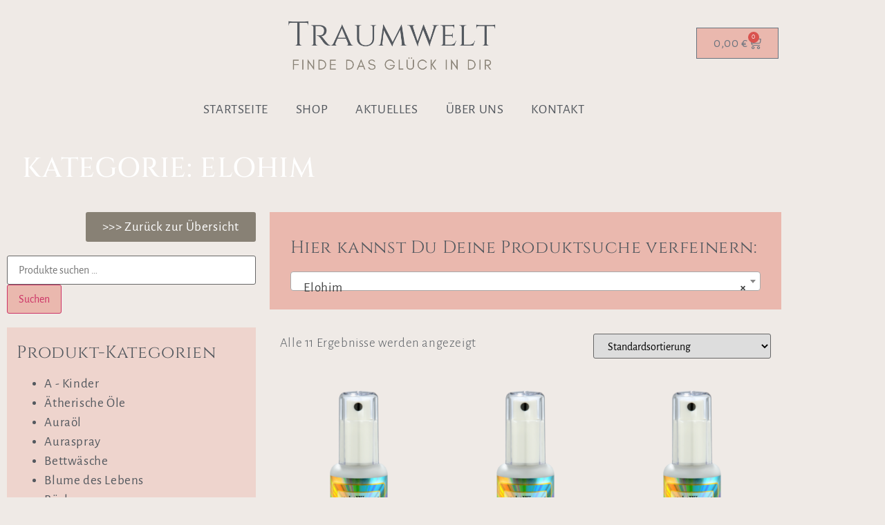

--- FILE ---
content_type: text/html; charset=UTF-8
request_url: https://www.traumwelt-nes.de/produkt-kategorie/lichtwesen/elohim/
body_size: 22006
content:
<!doctype html>
<html lang="de">
<head>
	<meta charset="UTF-8">
	<meta name="viewport" content="width=device-width, initial-scale=1">
	<link rel="profile" href="https://gmpg.org/xfn/11">
	<title>Elohim &#8211; Traumwelt &#8211; Bad Neustadt</title>
<meta name='robots' content='max-image-preview:large' />

<link rel="alternate" type="application/rss+xml" title="Traumwelt - Bad Neustadt &raquo; Feed" href="https://www.traumwelt-nes.de/feed/" />
<link rel="alternate" type="application/rss+xml" title="Traumwelt - Bad Neustadt &raquo; Kommentar-Feed" href="https://www.traumwelt-nes.de/comments/feed/" />
<link rel="alternate" type="application/rss+xml" title="Traumwelt - Bad Neustadt &raquo; Elohim Kategorie Feed" href="https://www.traumwelt-nes.de/produkt-kategorie/lichtwesen/elohim/feed/" />
<style id='wp-img-auto-sizes-contain-inline-css'>
img:is([sizes=auto i],[sizes^="auto," i]){contain-intrinsic-size:3000px 1500px}
/*# sourceURL=wp-img-auto-sizes-contain-inline-css */
</style>
<style id='wp-emoji-styles-inline-css'>

	img.wp-smiley, img.emoji {
		display: inline !important;
		border: none !important;
		box-shadow: none !important;
		height: 1em !important;
		width: 1em !important;
		margin: 0 0.07em !important;
		vertical-align: -0.1em !important;
		background: none !important;
		padding: 0 !important;
	}
/*# sourceURL=wp-emoji-styles-inline-css */
</style>
<link rel='stylesheet' id='wp-block-library-css' href='https://www.traumwelt-nes.de/wp-includes/css/dist/block-library/style.min.css?ver=6.9' media='all' />
<style id='global-styles-inline-css'>
:root{--wp--preset--aspect-ratio--square: 1;--wp--preset--aspect-ratio--4-3: 4/3;--wp--preset--aspect-ratio--3-4: 3/4;--wp--preset--aspect-ratio--3-2: 3/2;--wp--preset--aspect-ratio--2-3: 2/3;--wp--preset--aspect-ratio--16-9: 16/9;--wp--preset--aspect-ratio--9-16: 9/16;--wp--preset--color--black: #000000;--wp--preset--color--cyan-bluish-gray: #abb8c3;--wp--preset--color--white: #ffffff;--wp--preset--color--pale-pink: #f78da7;--wp--preset--color--vivid-red: #cf2e2e;--wp--preset--color--luminous-vivid-orange: #ff6900;--wp--preset--color--luminous-vivid-amber: #fcb900;--wp--preset--color--light-green-cyan: #7bdcb5;--wp--preset--color--vivid-green-cyan: #00d084;--wp--preset--color--pale-cyan-blue: #8ed1fc;--wp--preset--color--vivid-cyan-blue: #0693e3;--wp--preset--color--vivid-purple: #9b51e0;--wp--preset--gradient--vivid-cyan-blue-to-vivid-purple: linear-gradient(135deg,rgb(6,147,227) 0%,rgb(155,81,224) 100%);--wp--preset--gradient--light-green-cyan-to-vivid-green-cyan: linear-gradient(135deg,rgb(122,220,180) 0%,rgb(0,208,130) 100%);--wp--preset--gradient--luminous-vivid-amber-to-luminous-vivid-orange: linear-gradient(135deg,rgb(252,185,0) 0%,rgb(255,105,0) 100%);--wp--preset--gradient--luminous-vivid-orange-to-vivid-red: linear-gradient(135deg,rgb(255,105,0) 0%,rgb(207,46,46) 100%);--wp--preset--gradient--very-light-gray-to-cyan-bluish-gray: linear-gradient(135deg,rgb(238,238,238) 0%,rgb(169,184,195) 100%);--wp--preset--gradient--cool-to-warm-spectrum: linear-gradient(135deg,rgb(74,234,220) 0%,rgb(151,120,209) 20%,rgb(207,42,186) 40%,rgb(238,44,130) 60%,rgb(251,105,98) 80%,rgb(254,248,76) 100%);--wp--preset--gradient--blush-light-purple: linear-gradient(135deg,rgb(255,206,236) 0%,rgb(152,150,240) 100%);--wp--preset--gradient--blush-bordeaux: linear-gradient(135deg,rgb(254,205,165) 0%,rgb(254,45,45) 50%,rgb(107,0,62) 100%);--wp--preset--gradient--luminous-dusk: linear-gradient(135deg,rgb(255,203,112) 0%,rgb(199,81,192) 50%,rgb(65,88,208) 100%);--wp--preset--gradient--pale-ocean: linear-gradient(135deg,rgb(255,245,203) 0%,rgb(182,227,212) 50%,rgb(51,167,181) 100%);--wp--preset--gradient--electric-grass: linear-gradient(135deg,rgb(202,248,128) 0%,rgb(113,206,126) 100%);--wp--preset--gradient--midnight: linear-gradient(135deg,rgb(2,3,129) 0%,rgb(40,116,252) 100%);--wp--preset--font-size--small: 13px;--wp--preset--font-size--medium: 20px;--wp--preset--font-size--large: 36px;--wp--preset--font-size--x-large: 42px;--wp--preset--spacing--20: 0.44rem;--wp--preset--spacing--30: 0.67rem;--wp--preset--spacing--40: 1rem;--wp--preset--spacing--50: 1.5rem;--wp--preset--spacing--60: 2.25rem;--wp--preset--spacing--70: 3.38rem;--wp--preset--spacing--80: 5.06rem;--wp--preset--shadow--natural: 6px 6px 9px rgba(0, 0, 0, 0.2);--wp--preset--shadow--deep: 12px 12px 50px rgba(0, 0, 0, 0.4);--wp--preset--shadow--sharp: 6px 6px 0px rgba(0, 0, 0, 0.2);--wp--preset--shadow--outlined: 6px 6px 0px -3px rgb(255, 255, 255), 6px 6px rgb(0, 0, 0);--wp--preset--shadow--crisp: 6px 6px 0px rgb(0, 0, 0);}:root { --wp--style--global--content-size: 800px;--wp--style--global--wide-size: 1200px; }:where(body) { margin: 0; }.wp-site-blocks > .alignleft { float: left; margin-right: 2em; }.wp-site-blocks > .alignright { float: right; margin-left: 2em; }.wp-site-blocks > .aligncenter { justify-content: center; margin-left: auto; margin-right: auto; }:where(.wp-site-blocks) > * { margin-block-start: 24px; margin-block-end: 0; }:where(.wp-site-blocks) > :first-child { margin-block-start: 0; }:where(.wp-site-blocks) > :last-child { margin-block-end: 0; }:root { --wp--style--block-gap: 24px; }:root :where(.is-layout-flow) > :first-child{margin-block-start: 0;}:root :where(.is-layout-flow) > :last-child{margin-block-end: 0;}:root :where(.is-layout-flow) > *{margin-block-start: 24px;margin-block-end: 0;}:root :where(.is-layout-constrained) > :first-child{margin-block-start: 0;}:root :where(.is-layout-constrained) > :last-child{margin-block-end: 0;}:root :where(.is-layout-constrained) > *{margin-block-start: 24px;margin-block-end: 0;}:root :where(.is-layout-flex){gap: 24px;}:root :where(.is-layout-grid){gap: 24px;}.is-layout-flow > .alignleft{float: left;margin-inline-start: 0;margin-inline-end: 2em;}.is-layout-flow > .alignright{float: right;margin-inline-start: 2em;margin-inline-end: 0;}.is-layout-flow > .aligncenter{margin-left: auto !important;margin-right: auto !important;}.is-layout-constrained > .alignleft{float: left;margin-inline-start: 0;margin-inline-end: 2em;}.is-layout-constrained > .alignright{float: right;margin-inline-start: 2em;margin-inline-end: 0;}.is-layout-constrained > .aligncenter{margin-left: auto !important;margin-right: auto !important;}.is-layout-constrained > :where(:not(.alignleft):not(.alignright):not(.alignfull)){max-width: var(--wp--style--global--content-size);margin-left: auto !important;margin-right: auto !important;}.is-layout-constrained > .alignwide{max-width: var(--wp--style--global--wide-size);}body .is-layout-flex{display: flex;}.is-layout-flex{flex-wrap: wrap;align-items: center;}.is-layout-flex > :is(*, div){margin: 0;}body .is-layout-grid{display: grid;}.is-layout-grid > :is(*, div){margin: 0;}body{padding-top: 0px;padding-right: 0px;padding-bottom: 0px;padding-left: 0px;}a:where(:not(.wp-element-button)){text-decoration: underline;}:root :where(.wp-element-button, .wp-block-button__link){background-color: #32373c;border-width: 0;color: #fff;font-family: inherit;font-size: inherit;font-style: inherit;font-weight: inherit;letter-spacing: inherit;line-height: inherit;padding-top: calc(0.667em + 2px);padding-right: calc(1.333em + 2px);padding-bottom: calc(0.667em + 2px);padding-left: calc(1.333em + 2px);text-decoration: none;text-transform: inherit;}.has-black-color{color: var(--wp--preset--color--black) !important;}.has-cyan-bluish-gray-color{color: var(--wp--preset--color--cyan-bluish-gray) !important;}.has-white-color{color: var(--wp--preset--color--white) !important;}.has-pale-pink-color{color: var(--wp--preset--color--pale-pink) !important;}.has-vivid-red-color{color: var(--wp--preset--color--vivid-red) !important;}.has-luminous-vivid-orange-color{color: var(--wp--preset--color--luminous-vivid-orange) !important;}.has-luminous-vivid-amber-color{color: var(--wp--preset--color--luminous-vivid-amber) !important;}.has-light-green-cyan-color{color: var(--wp--preset--color--light-green-cyan) !important;}.has-vivid-green-cyan-color{color: var(--wp--preset--color--vivid-green-cyan) !important;}.has-pale-cyan-blue-color{color: var(--wp--preset--color--pale-cyan-blue) !important;}.has-vivid-cyan-blue-color{color: var(--wp--preset--color--vivid-cyan-blue) !important;}.has-vivid-purple-color{color: var(--wp--preset--color--vivid-purple) !important;}.has-black-background-color{background-color: var(--wp--preset--color--black) !important;}.has-cyan-bluish-gray-background-color{background-color: var(--wp--preset--color--cyan-bluish-gray) !important;}.has-white-background-color{background-color: var(--wp--preset--color--white) !important;}.has-pale-pink-background-color{background-color: var(--wp--preset--color--pale-pink) !important;}.has-vivid-red-background-color{background-color: var(--wp--preset--color--vivid-red) !important;}.has-luminous-vivid-orange-background-color{background-color: var(--wp--preset--color--luminous-vivid-orange) !important;}.has-luminous-vivid-amber-background-color{background-color: var(--wp--preset--color--luminous-vivid-amber) !important;}.has-light-green-cyan-background-color{background-color: var(--wp--preset--color--light-green-cyan) !important;}.has-vivid-green-cyan-background-color{background-color: var(--wp--preset--color--vivid-green-cyan) !important;}.has-pale-cyan-blue-background-color{background-color: var(--wp--preset--color--pale-cyan-blue) !important;}.has-vivid-cyan-blue-background-color{background-color: var(--wp--preset--color--vivid-cyan-blue) !important;}.has-vivid-purple-background-color{background-color: var(--wp--preset--color--vivid-purple) !important;}.has-black-border-color{border-color: var(--wp--preset--color--black) !important;}.has-cyan-bluish-gray-border-color{border-color: var(--wp--preset--color--cyan-bluish-gray) !important;}.has-white-border-color{border-color: var(--wp--preset--color--white) !important;}.has-pale-pink-border-color{border-color: var(--wp--preset--color--pale-pink) !important;}.has-vivid-red-border-color{border-color: var(--wp--preset--color--vivid-red) !important;}.has-luminous-vivid-orange-border-color{border-color: var(--wp--preset--color--luminous-vivid-orange) !important;}.has-luminous-vivid-amber-border-color{border-color: var(--wp--preset--color--luminous-vivid-amber) !important;}.has-light-green-cyan-border-color{border-color: var(--wp--preset--color--light-green-cyan) !important;}.has-vivid-green-cyan-border-color{border-color: var(--wp--preset--color--vivid-green-cyan) !important;}.has-pale-cyan-blue-border-color{border-color: var(--wp--preset--color--pale-cyan-blue) !important;}.has-vivid-cyan-blue-border-color{border-color: var(--wp--preset--color--vivid-cyan-blue) !important;}.has-vivid-purple-border-color{border-color: var(--wp--preset--color--vivid-purple) !important;}.has-vivid-cyan-blue-to-vivid-purple-gradient-background{background: var(--wp--preset--gradient--vivid-cyan-blue-to-vivid-purple) !important;}.has-light-green-cyan-to-vivid-green-cyan-gradient-background{background: var(--wp--preset--gradient--light-green-cyan-to-vivid-green-cyan) !important;}.has-luminous-vivid-amber-to-luminous-vivid-orange-gradient-background{background: var(--wp--preset--gradient--luminous-vivid-amber-to-luminous-vivid-orange) !important;}.has-luminous-vivid-orange-to-vivid-red-gradient-background{background: var(--wp--preset--gradient--luminous-vivid-orange-to-vivid-red) !important;}.has-very-light-gray-to-cyan-bluish-gray-gradient-background{background: var(--wp--preset--gradient--very-light-gray-to-cyan-bluish-gray) !important;}.has-cool-to-warm-spectrum-gradient-background{background: var(--wp--preset--gradient--cool-to-warm-spectrum) !important;}.has-blush-light-purple-gradient-background{background: var(--wp--preset--gradient--blush-light-purple) !important;}.has-blush-bordeaux-gradient-background{background: var(--wp--preset--gradient--blush-bordeaux) !important;}.has-luminous-dusk-gradient-background{background: var(--wp--preset--gradient--luminous-dusk) !important;}.has-pale-ocean-gradient-background{background: var(--wp--preset--gradient--pale-ocean) !important;}.has-electric-grass-gradient-background{background: var(--wp--preset--gradient--electric-grass) !important;}.has-midnight-gradient-background{background: var(--wp--preset--gradient--midnight) !important;}.has-small-font-size{font-size: var(--wp--preset--font-size--small) !important;}.has-medium-font-size{font-size: var(--wp--preset--font-size--medium) !important;}.has-large-font-size{font-size: var(--wp--preset--font-size--large) !important;}.has-x-large-font-size{font-size: var(--wp--preset--font-size--x-large) !important;}
:root :where(.wp-block-pullquote){font-size: 1.5em;line-height: 1.6;}
/*# sourceURL=global-styles-inline-css */
</style>
<link data-minify="1" rel='stylesheet' id='wpa-css-css' href='https://www.traumwelt-nes.de/wp-content/cache/min/1/wp-content/plugins/honeypot/includes/css/wpa.css?ver=1768455004' media='all' />
<link data-minify="1" rel='stylesheet' id='woocommerce-layout-css' href='https://www.traumwelt-nes.de/wp-content/cache/min/1/wp-content/plugins/woocommerce/assets/css/woocommerce-layout.css?ver=1768455004' media='all' />
<link data-minify="1" rel='stylesheet' id='woocommerce-smallscreen-css' href='https://www.traumwelt-nes.de/wp-content/cache/min/1/wp-content/plugins/woocommerce/assets/css/woocommerce-smallscreen.css?ver=1768455004' media='only screen and (max-width: 768px)' />
<link data-minify="1" rel='stylesheet' id='woocommerce-general-css' href='https://www.traumwelt-nes.de/wp-content/cache/background-css/1/www.traumwelt-nes.de/wp-content/cache/min/1/wp-content/plugins/woocommerce/assets/css/woocommerce.css?ver=1768455004&wpr_t=1768478509' media='all' />
<style id='woocommerce-inline-inline-css'>
.woocommerce form .form-row .required { visibility: visible; }
/*# sourceURL=woocommerce-inline-inline-css */
</style>
<link data-minify="1" rel='stylesheet' id='hello-elementor-css' href='https://www.traumwelt-nes.de/wp-content/cache/min/1/wp-content/themes/hello-elementor/assets/css/reset.css?ver=1768455004' media='all' />
<link data-minify="1" rel='stylesheet' id='hello-elementor-theme-style-css' href='https://www.traumwelt-nes.de/wp-content/cache/min/1/wp-content/themes/hello-elementor/assets/css/theme.css?ver=1768455004' media='all' />
<link data-minify="1" rel='stylesheet' id='hello-elementor-header-footer-css' href='https://www.traumwelt-nes.de/wp-content/cache/min/1/wp-content/themes/hello-elementor/assets/css/header-footer.css?ver=1768455004' media='all' />
<link rel='stylesheet' id='elementor-frontend-css' href='https://www.traumwelt-nes.de/wp-content/plugins/elementor/assets/css/frontend.min.css?ver=3.34.1' media='all' />
<style id='elementor-frontend-inline-css'>

				.elementor-widget-woocommerce-checkout-page .woocommerce table.woocommerce-checkout-review-order-table {
				    margin: var(--sections-margin, 24px 0 24px 0);
				    padding: var(--sections-padding, 16px 16px);
				}
				.elementor-widget-woocommerce-checkout-page .woocommerce table.woocommerce-checkout-review-order-table .cart_item td.product-name {
				    padding-right: 20px;
				}
				.elementor-widget-woocommerce-checkout-page .woocommerce .woocommerce-checkout #payment {
					border: none;
					padding: 0;
				}
				.elementor-widget-woocommerce-checkout-page .woocommerce .e-checkout__order_review-2 {
					background: var(--sections-background-color, #ffffff);
				    border-radius: var(--sections-border-radius, 3px);
				    padding: var(--sections-padding, 16px 30px);
				    margin: var(--sections-margin, 0 0 24px 0);
				    border-style: var(--sections-border-type, solid);
				    border-color: var(--sections-border-color, #D5D8DC);
				    border-width: 1px;
				    display: block;
				}
				.elementor-widget-woocommerce-checkout-page .woocommerce-checkout .place-order {
					display: -webkit-box;
					display: -ms-flexbox;
					display: flex;
					-webkit-box-orient: vertical;
					-webkit-box-direction: normal;
					-ms-flex-direction: column;
					flex-direction: column;
					-ms-flex-wrap: wrap;
					flex-wrap: wrap;
					padding: 0;
					margin-bottom: 0;
					margin-top: 1em;
					-webkit-box-align: var(--place-order-title-alignment, stretch);
					-ms-flex-align: var(--place-order-title-alignment, stretch);
					align-items: var(--place-order-title-alignment, stretch); 
				}
				.elementor-widget-woocommerce-checkout-page .woocommerce-checkout #place_order {
					background-color: #5bc0de;
					width: var(--purchase-button-width, auto);
					float: none;
					color: var(--purchase-button-normal-text-color, #ffffff);
					min-height: auto;
					padding: var(--purchase-button-padding, 1em 1em);
					border-radius: var(--purchase-button-border-radius, 3px); 
		        }
		        .elementor-widget-woocommerce-checkout-page .woocommerce-checkout #place_order:hover {
					background-color: #5bc0de;
					color: var(--purchase-button-hover-text-color, #ffffff);
					border-color: var(--purchase-button-hover-border-color, #5bc0de);
					-webkit-transition-duration: var(--purchase-button-hover-transition-duration, 0.3s);
					-o-transition-duration: var(--purchase-button-hover-transition-duration, 0.3s);
					transition-duration: var(--purchase-button-hover-transition-duration, 0.3s); 
                }
			
/*# sourceURL=elementor-frontend-inline-css */
</style>
<link rel='stylesheet' id='widget-image-css' href='https://www.traumwelt-nes.de/wp-content/plugins/elementor/assets/css/widget-image.min.css?ver=3.34.1' media='all' />
<link rel='stylesheet' id='widget-woocommerce-menu-cart-css' href='https://www.traumwelt-nes.de/wp-content/plugins/elementor-pro/assets/css/widget-woocommerce-menu-cart.min.css?ver=3.34.0' media='all' />
<link rel='stylesheet' id='widget-nav-menu-css' href='https://www.traumwelt-nes.de/wp-content/plugins/elementor-pro/assets/css/widget-nav-menu.min.css?ver=3.34.0' media='all' />
<link rel='stylesheet' id='widget-heading-css' href='https://www.traumwelt-nes.de/wp-content/plugins/elementor/assets/css/widget-heading.min.css?ver=3.34.1' media='all' />
<link rel='stylesheet' id='widget-icon-list-css' href='https://www.traumwelt-nes.de/wp-content/plugins/elementor/assets/css/widget-icon-list.min.css?ver=3.34.1' media='all' />
<link data-minify="1" rel='stylesheet' id='swiper-css' href='https://www.traumwelt-nes.de/wp-content/cache/min/1/wp-content/plugins/elementor/assets/lib/swiper/v8/css/swiper.min.css?ver=1768455004' media='all' />
<link rel='stylesheet' id='e-swiper-css' href='https://www.traumwelt-nes.de/wp-content/plugins/elementor/assets/css/conditionals/e-swiper.min.css?ver=3.34.1' media='all' />
<link rel='stylesheet' id='widget-woocommerce-products-css' href='https://www.traumwelt-nes.de/wp-content/plugins/elementor-pro/assets/css/widget-woocommerce-products.min.css?ver=3.34.0' media='all' />
<link rel='stylesheet' id='widget-woocommerce-products-archive-css' href='https://www.traumwelt-nes.de/wp-content/plugins/elementor-pro/assets/css/widget-woocommerce-products-archive.min.css?ver=3.34.0' media='all' />
<link data-minify="1" rel='stylesheet' id='bdt-uikit-css' href='https://www.traumwelt-nes.de/wp-content/cache/min/1/wp-content/plugins/bdthemes-element-pack/assets/css/bdt-uikit.css?ver=1768455004' media='all' />
<link data-minify="1" rel='stylesheet' id='ep-helper-css' href='https://www.traumwelt-nes.de/wp-content/cache/background-css/1/www.traumwelt-nes.de/wp-content/cache/min/1/wp-content/plugins/bdthemes-element-pack/assets/css/ep-helper.css?ver=1768455004&wpr_t=1768478509' media='all' />
<link data-minify="1" rel='stylesheet' id='ep-scroll-button-css' href='https://www.traumwelt-nes.de/wp-content/cache/min/1/wp-content/plugins/bdthemes-element-pack/assets/css/ep-scroll-button.css?ver=1768455385' media='all' />
<link data-minify="1" rel='stylesheet' id='elementor-icons-css' href='https://www.traumwelt-nes.de/wp-content/cache/min/1/wp-content/plugins/elementor/assets/lib/eicons/css/elementor-icons.min.css?ver=1768455004' media='all' />
<link rel='stylesheet' id='elementor-post-15-css' href='https://www.traumwelt-nes.de/wp-content/uploads/elementor/css/post-15.css?ver=1768455002' media='all' />
<link data-minify="1" rel='stylesheet' id='font-awesome-5-all-css' href='https://www.traumwelt-nes.de/wp-content/cache/min/1/wp-content/plugins/elementor/assets/lib/font-awesome/css/all.min.css?ver=1768455004' media='all' />
<link rel='stylesheet' id='font-awesome-4-shim-css' href='https://www.traumwelt-nes.de/wp-content/plugins/elementor/assets/lib/font-awesome/css/v4-shims.min.css?ver=3.34.1' media='all' />
<link rel='stylesheet' id='elementor-post-84-css' href='https://www.traumwelt-nes.de/wp-content/uploads/elementor/css/post-84.css?ver=1768455003' media='all' />
<link rel='stylesheet' id='elementor-post-90-css' href='https://www.traumwelt-nes.de/wp-content/cache/background-css/1/www.traumwelt-nes.de/wp-content/uploads/elementor/css/post-90.css?ver=1768455003&wpr_t=1768478509' media='all' />
<link rel='stylesheet' id='elementor-post-281-css' href='https://www.traumwelt-nes.de/wp-content/cache/background-css/1/www.traumwelt-nes.de/wp-content/uploads/elementor/css/post-281.css?ver=1768455385&wpr_t=1768478509' media='all' />
<link data-minify="1" rel='stylesheet' id='woocommerce-gzd-layout-css' href='https://www.traumwelt-nes.de/wp-content/cache/min/1/wp-content/plugins/woocommerce-germanized/build/static/layout-styles.css?ver=1768455004' media='all' />
<style id='woocommerce-gzd-layout-inline-css'>
.woocommerce-checkout .shop_table { background-color: #eeeeee; } .product p.deposit-packaging-type { font-size: 1.25em !important; } p.woocommerce-shipping-destination { display: none; }
                .wc-gzd-nutri-score-value-a {
                    background: var(--wpr-bg-c3a2c304-3a82-4e53-b4f5-79fbe9083cf7) no-repeat;
                }
                .wc-gzd-nutri-score-value-b {
                    background: var(--wpr-bg-21437cbb-fdd2-417e-b367-571f8de35310) no-repeat;
                }
                .wc-gzd-nutri-score-value-c {
                    background: var(--wpr-bg-0b29fea8-51f5-4d2b-9da2-739019028957) no-repeat;
                }
                .wc-gzd-nutri-score-value-d {
                    background: var(--wpr-bg-9f480b94-0965-4a19-82e3-cbb53bf29b91) no-repeat;
                }
                .wc-gzd-nutri-score-value-e {
                    background: var(--wpr-bg-988ad55c-eb5c-4d96-bb13-9781f2b42fdb) no-repeat;
                }
            
/*# sourceURL=woocommerce-gzd-layout-inline-css */
</style>
<link data-minify="1" rel='stylesheet' id='elementor-gf-local-cinzel-css' href='https://www.traumwelt-nes.de/wp-content/cache/min/1/wp-content/uploads/elementor/google-fonts/css/cinzel.css?ver=1768455004' media='all' />
<link data-minify="1" rel='stylesheet' id='elementor-gf-local-alegreyasans-css' href='https://www.traumwelt-nes.de/wp-content/cache/min/1/wp-content/uploads/elementor/google-fonts/css/alegreyasans.css?ver=1768455004' media='all' />
<link data-minify="1" rel='stylesheet' id='elementor-gf-local-roboto-css' href='https://www.traumwelt-nes.de/wp-content/cache/min/1/wp-content/uploads/elementor/google-fonts/css/roboto.css?ver=1768455004' media='all' />
<link rel='stylesheet' id='elementor-icons-shared-0-css' href='https://www.traumwelt-nes.de/wp-content/plugins/elementor/assets/lib/font-awesome/css/fontawesome.min.css?ver=5.15.3' media='all' />
<link data-minify="1" rel='stylesheet' id='elementor-icons-fa-solid-css' href='https://www.traumwelt-nes.de/wp-content/cache/min/1/wp-content/plugins/elementor/assets/lib/font-awesome/css/solid.min.css?ver=1768455004' media='all' />
<link data-minify="1" rel='stylesheet' id='elementor-icons-fa-brands-css' href='https://www.traumwelt-nes.de/wp-content/cache/min/1/wp-content/plugins/elementor/assets/lib/font-awesome/css/brands.min.css?ver=1768455004' media='all' />
<script src="https://www.traumwelt-nes.de/wp-includes/js/jquery/jquery.min.js?ver=3.7.1" id="jquery-core-js"></script>
<script src="https://www.traumwelt-nes.de/wp-includes/js/jquery/jquery-migrate.min.js?ver=3.4.1" id="jquery-migrate-js"></script>
<script src="https://www.traumwelt-nes.de/wp-content/plugins/woocommerce/assets/js/js-cookie/js.cookie.min.js?ver=2.1.4-wc.10.4.3" id="wc-js-cookie-js" defer data-wp-strategy="defer"></script>
<script id="wc-cart-fragments-js-extra">
var wc_cart_fragments_params = {"ajax_url":"/wp-admin/admin-ajax.php","wc_ajax_url":"/?wc-ajax=%%endpoint%%","cart_hash_key":"wc_cart_hash_7b0d9a0553609015bf97e425fd14b6cf","fragment_name":"wc_fragments_7b0d9a0553609015bf97e425fd14b6cf","request_timeout":"5000"};
//# sourceURL=wc-cart-fragments-js-extra
</script>
<script src="https://www.traumwelt-nes.de/wp-content/plugins/woocommerce/assets/js/frontend/cart-fragments.min.js?ver=10.4.3" id="wc-cart-fragments-js" defer data-wp-strategy="defer"></script>
<script src="https://www.traumwelt-nes.de/wp-content/plugins/woocommerce/assets/js/jquery-blockui/jquery.blockUI.min.js?ver=2.7.0-wc.10.4.3" id="wc-jquery-blockui-js" defer data-wp-strategy="defer"></script>
<script id="wc-add-to-cart-js-extra">
var wc_add_to_cart_params = {"ajax_url":"/wp-admin/admin-ajax.php","wc_ajax_url":"/?wc-ajax=%%endpoint%%","i18n_view_cart":"Warenkorb anzeigen","cart_url":"https://www.traumwelt-nes.de/warenkorb/","is_cart":"","cart_redirect_after_add":"no"};
//# sourceURL=wc-add-to-cart-js-extra
</script>
<script src="https://www.traumwelt-nes.de/wp-content/plugins/woocommerce/assets/js/frontend/add-to-cart.min.js?ver=10.4.3" id="wc-add-to-cart-js" defer data-wp-strategy="defer"></script>
<script id="woocommerce-js-extra">
var woocommerce_params = {"ajax_url":"/wp-admin/admin-ajax.php","wc_ajax_url":"/?wc-ajax=%%endpoint%%","i18n_password_show":"Passwort anzeigen","i18n_password_hide":"Passwort ausblenden"};
//# sourceURL=woocommerce-js-extra
</script>
<script src="https://www.traumwelt-nes.de/wp-content/plugins/woocommerce/assets/js/frontend/woocommerce.min.js?ver=10.4.3" id="woocommerce-js" defer data-wp-strategy="defer"></script>
<script src="https://www.traumwelt-nes.de/wp-content/plugins/elementor/assets/lib/font-awesome/js/v4-shims.min.js?ver=3.34.1" id="font-awesome-4-shim-js"></script>
<script id="wc-gzd-unit-price-observer-queue-js-extra">
var wc_gzd_unit_price_observer_queue_params = {"ajax_url":"/wp-admin/admin-ajax.php","wc_ajax_url":"/?wc-ajax=%%endpoint%%","refresh_unit_price_nonce":"108aff02b9"};
//# sourceURL=wc-gzd-unit-price-observer-queue-js-extra
</script>
<script data-minify="1" src="https://www.traumwelt-nes.de/wp-content/cache/min/1/wp-content/plugins/woocommerce-germanized/build/static/unit-price-observer-queue.js?ver=1763360798" id="wc-gzd-unit-price-observer-queue-js" defer data-wp-strategy="defer"></script>
<script src="https://www.traumwelt-nes.de/wp-content/plugins/woocommerce/assets/js/accounting/accounting.min.js?ver=0.4.2" id="wc-accounting-js"></script>
<script id="wc-gzd-unit-price-observer-js-extra">
var wc_gzd_unit_price_observer_params = {"wrapper":".product","price_selector":{"p.price":{"is_total_price":false,"is_primary_selector":true,"quantity_selector":""}},"replace_price":"1","product_id":"458","price_decimal_sep":",","price_thousand_sep":".","qty_selector":"input.quantity, input.qty","refresh_on_load":""};
//# sourceURL=wc-gzd-unit-price-observer-js-extra
</script>
<script data-minify="1" src="https://www.traumwelt-nes.de/wp-content/cache/min/1/wp-content/plugins/woocommerce-germanized/build/static/unit-price-observer.js?ver=1763360798" id="wc-gzd-unit-price-observer-js" defer data-wp-strategy="defer"></script>
<link rel="https://api.w.org/" href="https://www.traumwelt-nes.de/wp-json/" /><link rel="alternate" title="JSON" type="application/json" href="https://www.traumwelt-nes.de/wp-json/wp/v2/product_cat/114" /><link rel="EditURI" type="application/rsd+xml" title="RSD" href="https://www.traumwelt-nes.de/xmlrpc.php?rsd" />
<meta name="generator" content="WordPress 6.9" />
<meta name="generator" content="WooCommerce 10.4.3" />
	<noscript><style>.woocommerce-product-gallery{ opacity: 1 !important; }</style></noscript>
	<meta name="generator" content="Elementor 3.34.1; features: additional_custom_breakpoints; settings: css_print_method-external, google_font-enabled, font_display-auto">
			<style>
				.e-con.e-parent:nth-of-type(n+4):not(.e-lazyloaded):not(.e-no-lazyload),
				.e-con.e-parent:nth-of-type(n+4):not(.e-lazyloaded):not(.e-no-lazyload) * {
					background-image: none !important;
				}
				@media screen and (max-height: 1024px) {
					.e-con.e-parent:nth-of-type(n+3):not(.e-lazyloaded):not(.e-no-lazyload),
					.e-con.e-parent:nth-of-type(n+3):not(.e-lazyloaded):not(.e-no-lazyload) * {
						background-image: none !important;
					}
				}
				@media screen and (max-height: 640px) {
					.e-con.e-parent:nth-of-type(n+2):not(.e-lazyloaded):not(.e-no-lazyload),
					.e-con.e-parent:nth-of-type(n+2):not(.e-lazyloaded):not(.e-no-lazyload) * {
						background-image: none !important;
					}
				}
			</style>
			<noscript><style>.lazyload[data-src]{display:none !important;}</style></noscript><style>.lazyload{background-image:none !important;}.lazyload:before{background-image:none !important;}</style><link rel="icon" href="https://www.traumwelt-nes.de/wp-content/uploads/2020/08/Bildschirmfoto-2021-02-13-um-20.38.55-100x100.jpg" sizes="32x32" />
<link rel="icon" href="https://www.traumwelt-nes.de/wp-content/uploads/2020/08/Bildschirmfoto-2021-02-13-um-20.38.55.jpg" sizes="192x192" />
<link rel="apple-touch-icon" href="https://www.traumwelt-nes.de/wp-content/uploads/2020/08/Bildschirmfoto-2021-02-13-um-20.38.55.jpg" />
<meta name="msapplication-TileImage" content="https://www.traumwelt-nes.de/wp-content/uploads/2020/08/Bildschirmfoto-2021-02-13-um-20.38.55.jpg" />
		<style id="wp-custom-css">
			.product p.wc-gzd-additional-info {
    margin-bottom: .3rem;
    font-size: .6em;
}
.product_list_widget .wc-gzd-additional-info, .products .wc-gzd-additional-info {
    font-size: .8em;
    margin: .1rem 0 .1rem 0;
        margin-bottom: 0.1rem;
    padding: 0;
}		</style>
		<noscript><style id="rocket-lazyload-nojs-css">.rll-youtube-player, [data-lazy-src]{display:none !important;}</style></noscript><style id="wpr-lazyload-bg-container"></style><style id="wpr-lazyload-bg-exclusion"></style>
<noscript>
<style id="wpr-lazyload-bg-nostyle">.woocommerce .blockUI.blockOverlay::before{--wpr-bg-ea43da93-849b-46a3-bae5-cd55112b8a59: url('https://www.traumwelt-nes.de/wp-content/plugins/woocommerce/assets/images/icons/loader.svg');}.woocommerce .loader::before{--wpr-bg-fe92d2d4-ad6b-4980-9898-9bac8b389019: url('https://www.traumwelt-nes.de/wp-content/plugins/woocommerce/assets/images/icons/loader.svg');}#add_payment_method #payment div.payment_box .wc-credit-card-form-card-cvc.visa,#add_payment_method #payment div.payment_box .wc-credit-card-form-card-expiry.visa,#add_payment_method #payment div.payment_box .wc-credit-card-form-card-number.visa,.woocommerce-cart #payment div.payment_box .wc-credit-card-form-card-cvc.visa,.woocommerce-cart #payment div.payment_box .wc-credit-card-form-card-expiry.visa,.woocommerce-cart #payment div.payment_box .wc-credit-card-form-card-number.visa,.woocommerce-checkout #payment div.payment_box .wc-credit-card-form-card-cvc.visa,.woocommerce-checkout #payment div.payment_box .wc-credit-card-form-card-expiry.visa,.woocommerce-checkout #payment div.payment_box .wc-credit-card-form-card-number.visa{--wpr-bg-7fc3374d-27a2-4b84-b4b3-5853a49ecd06: url('https://www.traumwelt-nes.de/wp-content/plugins/woocommerce/assets/images/icons/credit-cards/visa.svg');}#add_payment_method #payment div.payment_box .wc-credit-card-form-card-cvc.mastercard,#add_payment_method #payment div.payment_box .wc-credit-card-form-card-expiry.mastercard,#add_payment_method #payment div.payment_box .wc-credit-card-form-card-number.mastercard,.woocommerce-cart #payment div.payment_box .wc-credit-card-form-card-cvc.mastercard,.woocommerce-cart #payment div.payment_box .wc-credit-card-form-card-expiry.mastercard,.woocommerce-cart #payment div.payment_box .wc-credit-card-form-card-number.mastercard,.woocommerce-checkout #payment div.payment_box .wc-credit-card-form-card-cvc.mastercard,.woocommerce-checkout #payment div.payment_box .wc-credit-card-form-card-expiry.mastercard,.woocommerce-checkout #payment div.payment_box .wc-credit-card-form-card-number.mastercard{--wpr-bg-983959d6-2a9f-496f-9ec5-4235792ad94b: url('https://www.traumwelt-nes.de/wp-content/plugins/woocommerce/assets/images/icons/credit-cards/mastercard.svg');}#add_payment_method #payment div.payment_box .wc-credit-card-form-card-cvc.laser,#add_payment_method #payment div.payment_box .wc-credit-card-form-card-expiry.laser,#add_payment_method #payment div.payment_box .wc-credit-card-form-card-number.laser,.woocommerce-cart #payment div.payment_box .wc-credit-card-form-card-cvc.laser,.woocommerce-cart #payment div.payment_box .wc-credit-card-form-card-expiry.laser,.woocommerce-cart #payment div.payment_box .wc-credit-card-form-card-number.laser,.woocommerce-checkout #payment div.payment_box .wc-credit-card-form-card-cvc.laser,.woocommerce-checkout #payment div.payment_box .wc-credit-card-form-card-expiry.laser,.woocommerce-checkout #payment div.payment_box .wc-credit-card-form-card-number.laser{--wpr-bg-6f6d5e80-daba-45e0-bebc-a23f42e7e5c8: url('https://www.traumwelt-nes.de/wp-content/plugins/woocommerce/assets/images/icons/credit-cards/laser.svg');}#add_payment_method #payment div.payment_box .wc-credit-card-form-card-cvc.dinersclub,#add_payment_method #payment div.payment_box .wc-credit-card-form-card-expiry.dinersclub,#add_payment_method #payment div.payment_box .wc-credit-card-form-card-number.dinersclub,.woocommerce-cart #payment div.payment_box .wc-credit-card-form-card-cvc.dinersclub,.woocommerce-cart #payment div.payment_box .wc-credit-card-form-card-expiry.dinersclub,.woocommerce-cart #payment div.payment_box .wc-credit-card-form-card-number.dinersclub,.woocommerce-checkout #payment div.payment_box .wc-credit-card-form-card-cvc.dinersclub,.woocommerce-checkout #payment div.payment_box .wc-credit-card-form-card-expiry.dinersclub,.woocommerce-checkout #payment div.payment_box .wc-credit-card-form-card-number.dinersclub{--wpr-bg-fbc3a1a6-431a-49da-9160-bda9f0f1a4f6: url('https://www.traumwelt-nes.de/wp-content/plugins/woocommerce/assets/images/icons/credit-cards/diners.svg');}#add_payment_method #payment div.payment_box .wc-credit-card-form-card-cvc.maestro,#add_payment_method #payment div.payment_box .wc-credit-card-form-card-expiry.maestro,#add_payment_method #payment div.payment_box .wc-credit-card-form-card-number.maestro,.woocommerce-cart #payment div.payment_box .wc-credit-card-form-card-cvc.maestro,.woocommerce-cart #payment div.payment_box .wc-credit-card-form-card-expiry.maestro,.woocommerce-cart #payment div.payment_box .wc-credit-card-form-card-number.maestro,.woocommerce-checkout #payment div.payment_box .wc-credit-card-form-card-cvc.maestro,.woocommerce-checkout #payment div.payment_box .wc-credit-card-form-card-expiry.maestro,.woocommerce-checkout #payment div.payment_box .wc-credit-card-form-card-number.maestro{--wpr-bg-5afd8bef-56c8-481c-9447-1fa1c42bddee: url('https://www.traumwelt-nes.de/wp-content/plugins/woocommerce/assets/images/icons/credit-cards/maestro.svg');}#add_payment_method #payment div.payment_box .wc-credit-card-form-card-cvc.jcb,#add_payment_method #payment div.payment_box .wc-credit-card-form-card-expiry.jcb,#add_payment_method #payment div.payment_box .wc-credit-card-form-card-number.jcb,.woocommerce-cart #payment div.payment_box .wc-credit-card-form-card-cvc.jcb,.woocommerce-cart #payment div.payment_box .wc-credit-card-form-card-expiry.jcb,.woocommerce-cart #payment div.payment_box .wc-credit-card-form-card-number.jcb,.woocommerce-checkout #payment div.payment_box .wc-credit-card-form-card-cvc.jcb,.woocommerce-checkout #payment div.payment_box .wc-credit-card-form-card-expiry.jcb,.woocommerce-checkout #payment div.payment_box .wc-credit-card-form-card-number.jcb{--wpr-bg-3843c592-e6c6-47ce-98e4-50c6d1c826a9: url('https://www.traumwelt-nes.de/wp-content/plugins/woocommerce/assets/images/icons/credit-cards/jcb.svg');}#add_payment_method #payment div.payment_box .wc-credit-card-form-card-cvc.amex,#add_payment_method #payment div.payment_box .wc-credit-card-form-card-expiry.amex,#add_payment_method #payment div.payment_box .wc-credit-card-form-card-number.amex,.woocommerce-cart #payment div.payment_box .wc-credit-card-form-card-cvc.amex,.woocommerce-cart #payment div.payment_box .wc-credit-card-form-card-expiry.amex,.woocommerce-cart #payment div.payment_box .wc-credit-card-form-card-number.amex,.woocommerce-checkout #payment div.payment_box .wc-credit-card-form-card-cvc.amex,.woocommerce-checkout #payment div.payment_box .wc-credit-card-form-card-expiry.amex,.woocommerce-checkout #payment div.payment_box .wc-credit-card-form-card-number.amex{--wpr-bg-e3e4440e-2a46-4fb2-b5d9-2ee1a339c03f: url('https://www.traumwelt-nes.de/wp-content/plugins/woocommerce/assets/images/icons/credit-cards/amex.svg');}#add_payment_method #payment div.payment_box .wc-credit-card-form-card-cvc.discover,#add_payment_method #payment div.payment_box .wc-credit-card-form-card-expiry.discover,#add_payment_method #payment div.payment_box .wc-credit-card-form-card-number.discover,.woocommerce-cart #payment div.payment_box .wc-credit-card-form-card-cvc.discover,.woocommerce-cart #payment div.payment_box .wc-credit-card-form-card-expiry.discover,.woocommerce-cart #payment div.payment_box .wc-credit-card-form-card-number.discover,.woocommerce-checkout #payment div.payment_box .wc-credit-card-form-card-cvc.discover,.woocommerce-checkout #payment div.payment_box .wc-credit-card-form-card-expiry.discover,.woocommerce-checkout #payment div.payment_box .wc-credit-card-form-card-number.discover{--wpr-bg-b2fc150e-26dd-45b9-844e-567120519266: url('https://www.traumwelt-nes.de/wp-content/plugins/woocommerce/assets/images/icons/credit-cards/discover.svg');}.bdt-lazy-loading{--wpr-bg-da5f0488-eb17-4685-a558-36702d3cb0c6: url('https://www.traumwelt-nes.de/wp-content/plugins/bdthemes-element-pack/assets/images/loading.svg');}.elementor-90 .elementor-element.elementor-element-21906ed:not(.elementor-motion-effects-element-type-background) > .elementor-widget-wrap, .elementor-90 .elementor-element.elementor-element-21906ed > .elementor-widget-wrap > .elementor-motion-effects-container > .elementor-motion-effects-layer{--wpr-bg-967da47e-6a7e-4d94-9e5d-eda0611ea686: url('https://www.traumwelt-nes.de/wp-content/uploads/2021/01/buddha-785863_1920.jpg');}.elementor-281 .elementor-element.elementor-element-4f0b6e1:not(.elementor-motion-effects-element-type-background), .elementor-281 .elementor-element.elementor-element-4f0b6e1 > .elementor-motion-effects-container > .elementor-motion-effects-layer{--wpr-bg-064ba3a3-b23a-4673-a998-d34d6ee682cc: url('https://www.traumwelt-nes.de/wp-content/uploads/2021/01/2.jpg');}.wc-gzd-nutri-score-value-a{--wpr-bg-c3a2c304-3a82-4e53-b4f5-79fbe9083cf7: url('https://www.traumwelt-nes.de/wp-content/plugins/woocommerce-germanized/assets/images/nutri-score-a.svg');}.wc-gzd-nutri-score-value-b{--wpr-bg-21437cbb-fdd2-417e-b367-571f8de35310: url('https://www.traumwelt-nes.de/wp-content/plugins/woocommerce-germanized/assets/images/nutri-score-b.svg');}.wc-gzd-nutri-score-value-c{--wpr-bg-0b29fea8-51f5-4d2b-9da2-739019028957: url('https://www.traumwelt-nes.de/wp-content/plugins/woocommerce-germanized/assets/images/nutri-score-c.svg');}.wc-gzd-nutri-score-value-d{--wpr-bg-9f480b94-0965-4a19-82e3-cbb53bf29b91: url('https://www.traumwelt-nes.de/wp-content/plugins/woocommerce-germanized/assets/images/nutri-score-d.svg');}.wc-gzd-nutri-score-value-e{--wpr-bg-988ad55c-eb5c-4d96-bb13-9781f2b42fdb: url('https://www.traumwelt-nes.de/wp-content/plugins/woocommerce-germanized/assets/images/nutri-score-e.svg');}</style>
</noscript>
<script type="application/javascript">const rocket_pairs = [{"selector":".woocommerce .blockUI.blockOverlay","style":".woocommerce .blockUI.blockOverlay::before{--wpr-bg-ea43da93-849b-46a3-bae5-cd55112b8a59: url('https:\/\/www.traumwelt-nes.de\/wp-content\/plugins\/woocommerce\/assets\/images\/icons\/loader.svg');}","hash":"ea43da93-849b-46a3-bae5-cd55112b8a59","url":"https:\/\/www.traumwelt-nes.de\/wp-content\/plugins\/woocommerce\/assets\/images\/icons\/loader.svg"},{"selector":".woocommerce .loader","style":".woocommerce .loader::before{--wpr-bg-fe92d2d4-ad6b-4980-9898-9bac8b389019: url('https:\/\/www.traumwelt-nes.de\/wp-content\/plugins\/woocommerce\/assets\/images\/icons\/loader.svg');}","hash":"fe92d2d4-ad6b-4980-9898-9bac8b389019","url":"https:\/\/www.traumwelt-nes.de\/wp-content\/plugins\/woocommerce\/assets\/images\/icons\/loader.svg"},{"selector":"#add_payment_method #payment div.payment_box .wc-credit-card-form-card-cvc.visa,#add_payment_method #payment div.payment_box .wc-credit-card-form-card-expiry.visa,#add_payment_method #payment div.payment_box .wc-credit-card-form-card-number.visa,.woocommerce-cart #payment div.payment_box .wc-credit-card-form-card-cvc.visa,.woocommerce-cart #payment div.payment_box .wc-credit-card-form-card-expiry.visa,.woocommerce-cart #payment div.payment_box .wc-credit-card-form-card-number.visa,.woocommerce-checkout #payment div.payment_box .wc-credit-card-form-card-cvc.visa,.woocommerce-checkout #payment div.payment_box .wc-credit-card-form-card-expiry.visa,.woocommerce-checkout #payment div.payment_box .wc-credit-card-form-card-number.visa","style":"#add_payment_method #payment div.payment_box .wc-credit-card-form-card-cvc.visa,#add_payment_method #payment div.payment_box .wc-credit-card-form-card-expiry.visa,#add_payment_method #payment div.payment_box .wc-credit-card-form-card-number.visa,.woocommerce-cart #payment div.payment_box .wc-credit-card-form-card-cvc.visa,.woocommerce-cart #payment div.payment_box .wc-credit-card-form-card-expiry.visa,.woocommerce-cart #payment div.payment_box .wc-credit-card-form-card-number.visa,.woocommerce-checkout #payment div.payment_box .wc-credit-card-form-card-cvc.visa,.woocommerce-checkout #payment div.payment_box .wc-credit-card-form-card-expiry.visa,.woocommerce-checkout #payment div.payment_box .wc-credit-card-form-card-number.visa{--wpr-bg-7fc3374d-27a2-4b84-b4b3-5853a49ecd06: url('https:\/\/www.traumwelt-nes.de\/wp-content\/plugins\/woocommerce\/assets\/images\/icons\/credit-cards\/visa.svg');}","hash":"7fc3374d-27a2-4b84-b4b3-5853a49ecd06","url":"https:\/\/www.traumwelt-nes.de\/wp-content\/plugins\/woocommerce\/assets\/images\/icons\/credit-cards\/visa.svg"},{"selector":"#add_payment_method #payment div.payment_box .wc-credit-card-form-card-cvc.mastercard,#add_payment_method #payment div.payment_box .wc-credit-card-form-card-expiry.mastercard,#add_payment_method #payment div.payment_box .wc-credit-card-form-card-number.mastercard,.woocommerce-cart #payment div.payment_box .wc-credit-card-form-card-cvc.mastercard,.woocommerce-cart #payment div.payment_box .wc-credit-card-form-card-expiry.mastercard,.woocommerce-cart #payment div.payment_box .wc-credit-card-form-card-number.mastercard,.woocommerce-checkout #payment div.payment_box .wc-credit-card-form-card-cvc.mastercard,.woocommerce-checkout #payment div.payment_box .wc-credit-card-form-card-expiry.mastercard,.woocommerce-checkout #payment div.payment_box .wc-credit-card-form-card-number.mastercard","style":"#add_payment_method #payment div.payment_box .wc-credit-card-form-card-cvc.mastercard,#add_payment_method #payment div.payment_box .wc-credit-card-form-card-expiry.mastercard,#add_payment_method #payment div.payment_box .wc-credit-card-form-card-number.mastercard,.woocommerce-cart #payment div.payment_box .wc-credit-card-form-card-cvc.mastercard,.woocommerce-cart #payment div.payment_box .wc-credit-card-form-card-expiry.mastercard,.woocommerce-cart #payment div.payment_box .wc-credit-card-form-card-number.mastercard,.woocommerce-checkout #payment div.payment_box .wc-credit-card-form-card-cvc.mastercard,.woocommerce-checkout #payment div.payment_box .wc-credit-card-form-card-expiry.mastercard,.woocommerce-checkout #payment div.payment_box .wc-credit-card-form-card-number.mastercard{--wpr-bg-983959d6-2a9f-496f-9ec5-4235792ad94b: url('https:\/\/www.traumwelt-nes.de\/wp-content\/plugins\/woocommerce\/assets\/images\/icons\/credit-cards\/mastercard.svg');}","hash":"983959d6-2a9f-496f-9ec5-4235792ad94b","url":"https:\/\/www.traumwelt-nes.de\/wp-content\/plugins\/woocommerce\/assets\/images\/icons\/credit-cards\/mastercard.svg"},{"selector":"#add_payment_method #payment div.payment_box .wc-credit-card-form-card-cvc.laser,#add_payment_method #payment div.payment_box .wc-credit-card-form-card-expiry.laser,#add_payment_method #payment div.payment_box .wc-credit-card-form-card-number.laser,.woocommerce-cart #payment div.payment_box .wc-credit-card-form-card-cvc.laser,.woocommerce-cart #payment div.payment_box .wc-credit-card-form-card-expiry.laser,.woocommerce-cart #payment div.payment_box .wc-credit-card-form-card-number.laser,.woocommerce-checkout #payment div.payment_box .wc-credit-card-form-card-cvc.laser,.woocommerce-checkout #payment div.payment_box .wc-credit-card-form-card-expiry.laser,.woocommerce-checkout #payment div.payment_box .wc-credit-card-form-card-number.laser","style":"#add_payment_method #payment div.payment_box .wc-credit-card-form-card-cvc.laser,#add_payment_method #payment div.payment_box .wc-credit-card-form-card-expiry.laser,#add_payment_method #payment div.payment_box .wc-credit-card-form-card-number.laser,.woocommerce-cart #payment div.payment_box .wc-credit-card-form-card-cvc.laser,.woocommerce-cart #payment div.payment_box .wc-credit-card-form-card-expiry.laser,.woocommerce-cart #payment div.payment_box .wc-credit-card-form-card-number.laser,.woocommerce-checkout #payment div.payment_box .wc-credit-card-form-card-cvc.laser,.woocommerce-checkout #payment div.payment_box .wc-credit-card-form-card-expiry.laser,.woocommerce-checkout #payment div.payment_box .wc-credit-card-form-card-number.laser{--wpr-bg-6f6d5e80-daba-45e0-bebc-a23f42e7e5c8: url('https:\/\/www.traumwelt-nes.de\/wp-content\/plugins\/woocommerce\/assets\/images\/icons\/credit-cards\/laser.svg');}","hash":"6f6d5e80-daba-45e0-bebc-a23f42e7e5c8","url":"https:\/\/www.traumwelt-nes.de\/wp-content\/plugins\/woocommerce\/assets\/images\/icons\/credit-cards\/laser.svg"},{"selector":"#add_payment_method #payment div.payment_box .wc-credit-card-form-card-cvc.dinersclub,#add_payment_method #payment div.payment_box .wc-credit-card-form-card-expiry.dinersclub,#add_payment_method #payment div.payment_box .wc-credit-card-form-card-number.dinersclub,.woocommerce-cart #payment div.payment_box .wc-credit-card-form-card-cvc.dinersclub,.woocommerce-cart #payment div.payment_box .wc-credit-card-form-card-expiry.dinersclub,.woocommerce-cart #payment div.payment_box .wc-credit-card-form-card-number.dinersclub,.woocommerce-checkout #payment div.payment_box .wc-credit-card-form-card-cvc.dinersclub,.woocommerce-checkout #payment div.payment_box .wc-credit-card-form-card-expiry.dinersclub,.woocommerce-checkout #payment div.payment_box .wc-credit-card-form-card-number.dinersclub","style":"#add_payment_method #payment div.payment_box .wc-credit-card-form-card-cvc.dinersclub,#add_payment_method #payment div.payment_box .wc-credit-card-form-card-expiry.dinersclub,#add_payment_method #payment div.payment_box .wc-credit-card-form-card-number.dinersclub,.woocommerce-cart #payment div.payment_box .wc-credit-card-form-card-cvc.dinersclub,.woocommerce-cart #payment div.payment_box .wc-credit-card-form-card-expiry.dinersclub,.woocommerce-cart #payment div.payment_box .wc-credit-card-form-card-number.dinersclub,.woocommerce-checkout #payment div.payment_box .wc-credit-card-form-card-cvc.dinersclub,.woocommerce-checkout #payment div.payment_box .wc-credit-card-form-card-expiry.dinersclub,.woocommerce-checkout #payment div.payment_box .wc-credit-card-form-card-number.dinersclub{--wpr-bg-fbc3a1a6-431a-49da-9160-bda9f0f1a4f6: url('https:\/\/www.traumwelt-nes.de\/wp-content\/plugins\/woocommerce\/assets\/images\/icons\/credit-cards\/diners.svg');}","hash":"fbc3a1a6-431a-49da-9160-bda9f0f1a4f6","url":"https:\/\/www.traumwelt-nes.de\/wp-content\/plugins\/woocommerce\/assets\/images\/icons\/credit-cards\/diners.svg"},{"selector":"#add_payment_method #payment div.payment_box .wc-credit-card-form-card-cvc.maestro,#add_payment_method #payment div.payment_box .wc-credit-card-form-card-expiry.maestro,#add_payment_method #payment div.payment_box .wc-credit-card-form-card-number.maestro,.woocommerce-cart #payment div.payment_box .wc-credit-card-form-card-cvc.maestro,.woocommerce-cart #payment div.payment_box .wc-credit-card-form-card-expiry.maestro,.woocommerce-cart #payment div.payment_box .wc-credit-card-form-card-number.maestro,.woocommerce-checkout #payment div.payment_box .wc-credit-card-form-card-cvc.maestro,.woocommerce-checkout #payment div.payment_box .wc-credit-card-form-card-expiry.maestro,.woocommerce-checkout #payment div.payment_box .wc-credit-card-form-card-number.maestro","style":"#add_payment_method #payment div.payment_box .wc-credit-card-form-card-cvc.maestro,#add_payment_method #payment div.payment_box .wc-credit-card-form-card-expiry.maestro,#add_payment_method #payment div.payment_box .wc-credit-card-form-card-number.maestro,.woocommerce-cart #payment div.payment_box .wc-credit-card-form-card-cvc.maestro,.woocommerce-cart #payment div.payment_box .wc-credit-card-form-card-expiry.maestro,.woocommerce-cart #payment div.payment_box .wc-credit-card-form-card-number.maestro,.woocommerce-checkout #payment div.payment_box .wc-credit-card-form-card-cvc.maestro,.woocommerce-checkout #payment div.payment_box .wc-credit-card-form-card-expiry.maestro,.woocommerce-checkout #payment div.payment_box .wc-credit-card-form-card-number.maestro{--wpr-bg-5afd8bef-56c8-481c-9447-1fa1c42bddee: url('https:\/\/www.traumwelt-nes.de\/wp-content\/plugins\/woocommerce\/assets\/images\/icons\/credit-cards\/maestro.svg');}","hash":"5afd8bef-56c8-481c-9447-1fa1c42bddee","url":"https:\/\/www.traumwelt-nes.de\/wp-content\/plugins\/woocommerce\/assets\/images\/icons\/credit-cards\/maestro.svg"},{"selector":"#add_payment_method #payment div.payment_box .wc-credit-card-form-card-cvc.jcb,#add_payment_method #payment div.payment_box .wc-credit-card-form-card-expiry.jcb,#add_payment_method #payment div.payment_box .wc-credit-card-form-card-number.jcb,.woocommerce-cart #payment div.payment_box .wc-credit-card-form-card-cvc.jcb,.woocommerce-cart #payment div.payment_box .wc-credit-card-form-card-expiry.jcb,.woocommerce-cart #payment div.payment_box .wc-credit-card-form-card-number.jcb,.woocommerce-checkout #payment div.payment_box .wc-credit-card-form-card-cvc.jcb,.woocommerce-checkout #payment div.payment_box .wc-credit-card-form-card-expiry.jcb,.woocommerce-checkout #payment div.payment_box .wc-credit-card-form-card-number.jcb","style":"#add_payment_method #payment div.payment_box .wc-credit-card-form-card-cvc.jcb,#add_payment_method #payment div.payment_box .wc-credit-card-form-card-expiry.jcb,#add_payment_method #payment div.payment_box .wc-credit-card-form-card-number.jcb,.woocommerce-cart #payment div.payment_box .wc-credit-card-form-card-cvc.jcb,.woocommerce-cart #payment div.payment_box .wc-credit-card-form-card-expiry.jcb,.woocommerce-cart #payment div.payment_box .wc-credit-card-form-card-number.jcb,.woocommerce-checkout #payment div.payment_box .wc-credit-card-form-card-cvc.jcb,.woocommerce-checkout #payment div.payment_box .wc-credit-card-form-card-expiry.jcb,.woocommerce-checkout #payment div.payment_box .wc-credit-card-form-card-number.jcb{--wpr-bg-3843c592-e6c6-47ce-98e4-50c6d1c826a9: url('https:\/\/www.traumwelt-nes.de\/wp-content\/plugins\/woocommerce\/assets\/images\/icons\/credit-cards\/jcb.svg');}","hash":"3843c592-e6c6-47ce-98e4-50c6d1c826a9","url":"https:\/\/www.traumwelt-nes.de\/wp-content\/plugins\/woocommerce\/assets\/images\/icons\/credit-cards\/jcb.svg"},{"selector":"#add_payment_method #payment div.payment_box .wc-credit-card-form-card-cvc.amex,#add_payment_method #payment div.payment_box .wc-credit-card-form-card-expiry.amex,#add_payment_method #payment div.payment_box .wc-credit-card-form-card-number.amex,.woocommerce-cart #payment div.payment_box .wc-credit-card-form-card-cvc.amex,.woocommerce-cart #payment div.payment_box .wc-credit-card-form-card-expiry.amex,.woocommerce-cart #payment div.payment_box .wc-credit-card-form-card-number.amex,.woocommerce-checkout #payment div.payment_box .wc-credit-card-form-card-cvc.amex,.woocommerce-checkout #payment div.payment_box .wc-credit-card-form-card-expiry.amex,.woocommerce-checkout #payment div.payment_box .wc-credit-card-form-card-number.amex","style":"#add_payment_method #payment div.payment_box .wc-credit-card-form-card-cvc.amex,#add_payment_method #payment div.payment_box .wc-credit-card-form-card-expiry.amex,#add_payment_method #payment div.payment_box .wc-credit-card-form-card-number.amex,.woocommerce-cart #payment div.payment_box .wc-credit-card-form-card-cvc.amex,.woocommerce-cart #payment div.payment_box .wc-credit-card-form-card-expiry.amex,.woocommerce-cart #payment div.payment_box .wc-credit-card-form-card-number.amex,.woocommerce-checkout #payment div.payment_box .wc-credit-card-form-card-cvc.amex,.woocommerce-checkout #payment div.payment_box .wc-credit-card-form-card-expiry.amex,.woocommerce-checkout #payment div.payment_box .wc-credit-card-form-card-number.amex{--wpr-bg-e3e4440e-2a46-4fb2-b5d9-2ee1a339c03f: url('https:\/\/www.traumwelt-nes.de\/wp-content\/plugins\/woocommerce\/assets\/images\/icons\/credit-cards\/amex.svg');}","hash":"e3e4440e-2a46-4fb2-b5d9-2ee1a339c03f","url":"https:\/\/www.traumwelt-nes.de\/wp-content\/plugins\/woocommerce\/assets\/images\/icons\/credit-cards\/amex.svg"},{"selector":"#add_payment_method #payment div.payment_box .wc-credit-card-form-card-cvc.discover,#add_payment_method #payment div.payment_box .wc-credit-card-form-card-expiry.discover,#add_payment_method #payment div.payment_box .wc-credit-card-form-card-number.discover,.woocommerce-cart #payment div.payment_box .wc-credit-card-form-card-cvc.discover,.woocommerce-cart #payment div.payment_box .wc-credit-card-form-card-expiry.discover,.woocommerce-cart #payment div.payment_box .wc-credit-card-form-card-number.discover,.woocommerce-checkout #payment div.payment_box .wc-credit-card-form-card-cvc.discover,.woocommerce-checkout #payment div.payment_box .wc-credit-card-form-card-expiry.discover,.woocommerce-checkout #payment div.payment_box .wc-credit-card-form-card-number.discover","style":"#add_payment_method #payment div.payment_box .wc-credit-card-form-card-cvc.discover,#add_payment_method #payment div.payment_box .wc-credit-card-form-card-expiry.discover,#add_payment_method #payment div.payment_box .wc-credit-card-form-card-number.discover,.woocommerce-cart #payment div.payment_box .wc-credit-card-form-card-cvc.discover,.woocommerce-cart #payment div.payment_box .wc-credit-card-form-card-expiry.discover,.woocommerce-cart #payment div.payment_box .wc-credit-card-form-card-number.discover,.woocommerce-checkout #payment div.payment_box .wc-credit-card-form-card-cvc.discover,.woocommerce-checkout #payment div.payment_box .wc-credit-card-form-card-expiry.discover,.woocommerce-checkout #payment div.payment_box .wc-credit-card-form-card-number.discover{--wpr-bg-b2fc150e-26dd-45b9-844e-567120519266: url('https:\/\/www.traumwelt-nes.de\/wp-content\/plugins\/woocommerce\/assets\/images\/icons\/credit-cards\/discover.svg');}","hash":"b2fc150e-26dd-45b9-844e-567120519266","url":"https:\/\/www.traumwelt-nes.de\/wp-content\/plugins\/woocommerce\/assets\/images\/icons\/credit-cards\/discover.svg"},{"selector":".bdt-lazy-loading","style":".bdt-lazy-loading{--wpr-bg-da5f0488-eb17-4685-a558-36702d3cb0c6: url('https:\/\/www.traumwelt-nes.de\/wp-content\/plugins\/bdthemes-element-pack\/assets\/images\/loading.svg');}","hash":"da5f0488-eb17-4685-a558-36702d3cb0c6","url":"https:\/\/www.traumwelt-nes.de\/wp-content\/plugins\/bdthemes-element-pack\/assets\/images\/loading.svg"},{"selector":".elementor-90 .elementor-element.elementor-element-21906ed:not(.elementor-motion-effects-element-type-background) > .elementor-widget-wrap, .elementor-90 .elementor-element.elementor-element-21906ed > .elementor-widget-wrap > .elementor-motion-effects-container > .elementor-motion-effects-layer","style":".elementor-90 .elementor-element.elementor-element-21906ed:not(.elementor-motion-effects-element-type-background) > .elementor-widget-wrap, .elementor-90 .elementor-element.elementor-element-21906ed > .elementor-widget-wrap > .elementor-motion-effects-container > .elementor-motion-effects-layer{--wpr-bg-967da47e-6a7e-4d94-9e5d-eda0611ea686: url('https:\/\/www.traumwelt-nes.de\/wp-content\/uploads\/2021\/01\/buddha-785863_1920.jpg');}","hash":"967da47e-6a7e-4d94-9e5d-eda0611ea686","url":"https:\/\/www.traumwelt-nes.de\/wp-content\/uploads\/2021\/01\/buddha-785863_1920.jpg"},{"selector":".elementor-281 .elementor-element.elementor-element-4f0b6e1:not(.elementor-motion-effects-element-type-background), .elementor-281 .elementor-element.elementor-element-4f0b6e1 > .elementor-motion-effects-container > .elementor-motion-effects-layer","style":".elementor-281 .elementor-element.elementor-element-4f0b6e1:not(.elementor-motion-effects-element-type-background), .elementor-281 .elementor-element.elementor-element-4f0b6e1 > .elementor-motion-effects-container > .elementor-motion-effects-layer{--wpr-bg-064ba3a3-b23a-4673-a998-d34d6ee682cc: url('https:\/\/www.traumwelt-nes.de\/wp-content\/uploads\/2021\/01\/2.jpg');}","hash":"064ba3a3-b23a-4673-a998-d34d6ee682cc","url":"https:\/\/www.traumwelt-nes.de\/wp-content\/uploads\/2021\/01\/2.jpg"},{"selector":".wc-gzd-nutri-score-value-a","style":".wc-gzd-nutri-score-value-a{--wpr-bg-c3a2c304-3a82-4e53-b4f5-79fbe9083cf7: url('https:\/\/www.traumwelt-nes.de\/wp-content\/plugins\/woocommerce-germanized\/assets\/images\/nutri-score-a.svg');}","hash":"c3a2c304-3a82-4e53-b4f5-79fbe9083cf7","url":"https:\/\/www.traumwelt-nes.de\/wp-content\/plugins\/woocommerce-germanized\/assets\/images\/nutri-score-a.svg"},{"selector":".wc-gzd-nutri-score-value-b","style":".wc-gzd-nutri-score-value-b{--wpr-bg-21437cbb-fdd2-417e-b367-571f8de35310: url('https:\/\/www.traumwelt-nes.de\/wp-content\/plugins\/woocommerce-germanized\/assets\/images\/nutri-score-b.svg');}","hash":"21437cbb-fdd2-417e-b367-571f8de35310","url":"https:\/\/www.traumwelt-nes.de\/wp-content\/plugins\/woocommerce-germanized\/assets\/images\/nutri-score-b.svg"},{"selector":".wc-gzd-nutri-score-value-c","style":".wc-gzd-nutri-score-value-c{--wpr-bg-0b29fea8-51f5-4d2b-9da2-739019028957: url('https:\/\/www.traumwelt-nes.de\/wp-content\/plugins\/woocommerce-germanized\/assets\/images\/nutri-score-c.svg');}","hash":"0b29fea8-51f5-4d2b-9da2-739019028957","url":"https:\/\/www.traumwelt-nes.de\/wp-content\/plugins\/woocommerce-germanized\/assets\/images\/nutri-score-c.svg"},{"selector":".wc-gzd-nutri-score-value-d","style":".wc-gzd-nutri-score-value-d{--wpr-bg-9f480b94-0965-4a19-82e3-cbb53bf29b91: url('https:\/\/www.traumwelt-nes.de\/wp-content\/plugins\/woocommerce-germanized\/assets\/images\/nutri-score-d.svg');}","hash":"9f480b94-0965-4a19-82e3-cbb53bf29b91","url":"https:\/\/www.traumwelt-nes.de\/wp-content\/plugins\/woocommerce-germanized\/assets\/images\/nutri-score-d.svg"},{"selector":".wc-gzd-nutri-score-value-e","style":".wc-gzd-nutri-score-value-e{--wpr-bg-988ad55c-eb5c-4d96-bb13-9781f2b42fdb: url('https:\/\/www.traumwelt-nes.de\/wp-content\/plugins\/woocommerce-germanized\/assets\/images\/nutri-score-e.svg');}","hash":"988ad55c-eb5c-4d96-bb13-9781f2b42fdb","url":"https:\/\/www.traumwelt-nes.de\/wp-content\/plugins\/woocommerce-germanized\/assets\/images\/nutri-score-e.svg"}]; const rocket_excluded_pairs = [];</script><meta name="generator" content="WP Rocket 3.20.3" data-wpr-features="wpr_lazyload_css_bg_img wpr_minify_js wpr_lazyload_images wpr_lazyload_iframes wpr_minify_css wpr_desktop" /></head>
<body class="archive tax-product_cat term-elohim term-114 wp-custom-logo wp-embed-responsive wp-theme-hello-elementor theme-hello-elementor woocommerce woocommerce-page woocommerce-no-js hello-elementor-default elementor-page-281 elementor-default elementor-template-full-width elementor-kit-15">


<a class="skip-link screen-reader-text" href="#content">Zum Inhalt springen</a>

		<header data-elementor-type="header" data-elementor-id="84" class="elementor elementor-84 elementor-location-header" data-elementor-settings="{&quot;element_pack_global_tooltip_width&quot;:{&quot;unit&quot;:&quot;px&quot;,&quot;size&quot;:&quot;&quot;,&quot;sizes&quot;:[]},&quot;element_pack_global_tooltip_width_tablet&quot;:{&quot;unit&quot;:&quot;px&quot;,&quot;size&quot;:&quot;&quot;,&quot;sizes&quot;:[]},&quot;element_pack_global_tooltip_width_mobile&quot;:{&quot;unit&quot;:&quot;px&quot;,&quot;size&quot;:&quot;&quot;,&quot;sizes&quot;:[]},&quot;element_pack_global_tooltip_padding&quot;:{&quot;unit&quot;:&quot;px&quot;,&quot;top&quot;:&quot;&quot;,&quot;right&quot;:&quot;&quot;,&quot;bottom&quot;:&quot;&quot;,&quot;left&quot;:&quot;&quot;,&quot;isLinked&quot;:true},&quot;element_pack_global_tooltip_padding_tablet&quot;:{&quot;unit&quot;:&quot;px&quot;,&quot;top&quot;:&quot;&quot;,&quot;right&quot;:&quot;&quot;,&quot;bottom&quot;:&quot;&quot;,&quot;left&quot;:&quot;&quot;,&quot;isLinked&quot;:true},&quot;element_pack_global_tooltip_padding_mobile&quot;:{&quot;unit&quot;:&quot;px&quot;,&quot;top&quot;:&quot;&quot;,&quot;right&quot;:&quot;&quot;,&quot;bottom&quot;:&quot;&quot;,&quot;left&quot;:&quot;&quot;,&quot;isLinked&quot;:true},&quot;element_pack_global_tooltip_border_radius&quot;:{&quot;unit&quot;:&quot;px&quot;,&quot;top&quot;:&quot;&quot;,&quot;right&quot;:&quot;&quot;,&quot;bottom&quot;:&quot;&quot;,&quot;left&quot;:&quot;&quot;,&quot;isLinked&quot;:true},&quot;element_pack_global_tooltip_border_radius_tablet&quot;:{&quot;unit&quot;:&quot;px&quot;,&quot;top&quot;:&quot;&quot;,&quot;right&quot;:&quot;&quot;,&quot;bottom&quot;:&quot;&quot;,&quot;left&quot;:&quot;&quot;,&quot;isLinked&quot;:true},&quot;element_pack_global_tooltip_border_radius_mobile&quot;:{&quot;unit&quot;:&quot;px&quot;,&quot;top&quot;:&quot;&quot;,&quot;right&quot;:&quot;&quot;,&quot;bottom&quot;:&quot;&quot;,&quot;left&quot;:&quot;&quot;,&quot;isLinked&quot;:true}}" data-elementor-post-type="elementor_library">
					<section data-rocket-location-hash="aa98238f6e6859d0f5830dfb9937a1f6" class="elementor-section elementor-top-section elementor-element elementor-element-1690120 elementor-section-boxed elementor-section-height-default elementor-section-height-default" data-id="1690120" data-element_type="section">
						<div data-rocket-location-hash="82f6c6a00e9a86a2eaa3cc6e8d136714" class="elementor-container elementor-column-gap-default">
					<div class="elementor-column elementor-col-33 elementor-top-column elementor-element elementor-element-bce3964" data-id="bce3964" data-element_type="column">
			<div class="elementor-widget-wrap">
							</div>
		</div>
				<div class="elementor-column elementor-col-33 elementor-top-column elementor-element elementor-element-46db49b" data-id="46db49b" data-element_type="column">
			<div class="elementor-widget-wrap elementor-element-populated">
						<div class="elementor-element elementor-element-a24b7b3 elementor-widget elementor-widget-image" data-id="a24b7b3" data-element_type="widget" data-widget_type="image.default">
				<div class="elementor-widget-container">
															<img fetchpriority="high" width="600" height="200" src="data:image/svg+xml,%3Csvg%20xmlns='http://www.w3.org/2000/svg'%20viewBox='0%200%20600%20200'%3E%3C/svg%3E" class="attachment-medium_large size-medium_large wp-image-245" alt="" data-lazy-srcset="https://www.traumwelt-nes.de/wp-content/uploads/2021/01/finde-das-Glueck-in-Dir.png 600w, https://www.traumwelt-nes.de/wp-content/uploads/2021/01/finde-das-Glueck-in-Dir-300x100.png 300w" data-lazy-sizes="(max-width: 600px) 100vw, 600px" data-lazy-src="https://www.traumwelt-nes.de/wp-content/uploads/2021/01/finde-das-Glueck-in-Dir.png" /><noscript><img fetchpriority="high" width="600" height="200" src="https://www.traumwelt-nes.de/wp-content/uploads/2021/01/finde-das-Glueck-in-Dir.png" class="attachment-medium_large size-medium_large wp-image-245" alt="" srcset="https://www.traumwelt-nes.de/wp-content/uploads/2021/01/finde-das-Glueck-in-Dir.png 600w, https://www.traumwelt-nes.de/wp-content/uploads/2021/01/finde-das-Glueck-in-Dir-300x100.png 300w" sizes="(max-width: 600px) 100vw, 600px" /></noscript>															</div>
				</div>
					</div>
		</div>
				<div class="elementor-column elementor-col-33 elementor-top-column elementor-element elementor-element-258d0c6" data-id="258d0c6" data-element_type="column">
			<div class="elementor-widget-wrap elementor-element-populated">
						<div class="elementor-element elementor-element-9f21411 toggle-icon--cart-medium elementor-menu-cart--items-indicator-bubble elementor-menu-cart--show-subtotal-yes elementor-menu-cart--cart-type-side-cart elementor-menu-cart--show-remove-button-yes elementor-widget elementor-widget-woocommerce-menu-cart" data-id="9f21411" data-element_type="widget" data-settings="{&quot;cart_type&quot;:&quot;side-cart&quot;,&quot;open_cart&quot;:&quot;click&quot;,&quot;automatically_open_cart&quot;:&quot;no&quot;}" data-widget_type="woocommerce-menu-cart.default">
				<div class="elementor-widget-container">
							<div class="elementor-menu-cart__wrapper">
							<div class="elementor-menu-cart__toggle_wrapper">
					<div class="elementor-menu-cart__container elementor-lightbox" aria-hidden="true">
						<div class="elementor-menu-cart__main" aria-hidden="true">
									<div class="elementor-menu-cart__close-button">
					</div>
									<div class="widget_shopping_cart_content">
															</div>
						</div>
					</div>
							<div class="elementor-menu-cart__toggle elementor-button-wrapper">
			<a id="elementor-menu-cart__toggle_button" href="#" class="elementor-menu-cart__toggle_button elementor-button elementor-size-sm" aria-expanded="false">
				<span class="elementor-button-text"><span class="woocommerce-Price-amount amount"><bdi>0,00&nbsp;<span class="woocommerce-Price-currencySymbol">&euro;</span></bdi></span></span>
				<span class="elementor-button-icon">
					<span class="elementor-button-icon-qty" data-counter="0">0</span>
					<i class="eicon-cart-medium"></i>					<span class="elementor-screen-only">Warenkorb</span>
				</span>
			</a>
		</div>
						</div>
					</div> <!-- close elementor-menu-cart__wrapper -->
						</div>
				</div>
					</div>
		</div>
					</div>
		</section>
				<section data-rocket-location-hash="abf0d478d4ad64b391e39bd5a071bc78" class="elementor-section elementor-top-section elementor-element elementor-element-21c7f6d elementor-section-boxed elementor-section-height-default elementor-section-height-default" data-id="21c7f6d" data-element_type="section">
						<div data-rocket-location-hash="b3be091174dcd2d7573499587c59c9d9" class="elementor-container elementor-column-gap-default">
					<div class="elementor-column elementor-col-100 elementor-top-column elementor-element elementor-element-519eeb3" data-id="519eeb3" data-element_type="column">
			<div class="elementor-widget-wrap elementor-element-populated">
						<div class="elementor-element elementor-element-7695fd2 elementor-nav-menu__align-center elementor-nav-menu--dropdown-tablet elementor-nav-menu__text-align-aside elementor-nav-menu--toggle elementor-nav-menu--burger elementor-widget elementor-widget-nav-menu" data-id="7695fd2" data-element_type="widget" data-settings="{&quot;layout&quot;:&quot;horizontal&quot;,&quot;submenu_icon&quot;:{&quot;value&quot;:&quot;&lt;i class=\&quot;fas fa-caret-down\&quot; aria-hidden=\&quot;true\&quot;&gt;&lt;\/i&gt;&quot;,&quot;library&quot;:&quot;fa-solid&quot;},&quot;toggle&quot;:&quot;burger&quot;}" data-widget_type="nav-menu.default">
				<div class="elementor-widget-container">
								<nav aria-label="Menü" class="elementor-nav-menu--main elementor-nav-menu__container elementor-nav-menu--layout-horizontal e--pointer-underline e--animation-fade">
				<ul id="menu-1-7695fd2" class="elementor-nav-menu"><li class="menu-item menu-item-type-post_type menu-item-object-page menu-item-home menu-item-122"><a href="https://www.traumwelt-nes.de/" class="elementor-item">STARTSEITE</a></li>
<li class="menu-item menu-item-type-post_type menu-item-object-page menu-item-287"><a href="https://www.traumwelt-nes.de/shop-2/" class="elementor-item">SHOP</a></li>
<li class="menu-item menu-item-type-post_type menu-item-object-page menu-item-119"><a href="https://www.traumwelt-nes.de/aktuelles/" class="elementor-item">AKTUELLES</a></li>
<li class="menu-item menu-item-type-post_type menu-item-object-page menu-item-123"><a href="https://www.traumwelt-nes.de/ueber-uns/" class="elementor-item">ÜBER UNS</a></li>
<li class="menu-item menu-item-type-post_type menu-item-object-page menu-item-121"><a href="https://www.traumwelt-nes.de/kontakt/" class="elementor-item">KONTAKT</a></li>
</ul>			</nav>
					<div class="elementor-menu-toggle" role="button" tabindex="0" aria-label="Menü Umschalter" aria-expanded="false">
			<i aria-hidden="true" role="presentation" class="elementor-menu-toggle__icon--open eicon-menu-bar"></i><i aria-hidden="true" role="presentation" class="elementor-menu-toggle__icon--close eicon-close"></i>		</div>
					<nav class="elementor-nav-menu--dropdown elementor-nav-menu__container" aria-hidden="true">
				<ul id="menu-2-7695fd2" class="elementor-nav-menu"><li class="menu-item menu-item-type-post_type menu-item-object-page menu-item-home menu-item-122"><a href="https://www.traumwelt-nes.de/" class="elementor-item" tabindex="-1">STARTSEITE</a></li>
<li class="menu-item menu-item-type-post_type menu-item-object-page menu-item-287"><a href="https://www.traumwelt-nes.de/shop-2/" class="elementor-item" tabindex="-1">SHOP</a></li>
<li class="menu-item menu-item-type-post_type menu-item-object-page menu-item-119"><a href="https://www.traumwelt-nes.de/aktuelles/" class="elementor-item" tabindex="-1">AKTUELLES</a></li>
<li class="menu-item menu-item-type-post_type menu-item-object-page menu-item-123"><a href="https://www.traumwelt-nes.de/ueber-uns/" class="elementor-item" tabindex="-1">ÜBER UNS</a></li>
<li class="menu-item menu-item-type-post_type menu-item-object-page menu-item-121"><a href="https://www.traumwelt-nes.de/kontakt/" class="elementor-item" tabindex="-1">KONTAKT</a></li>
</ul>			</nav>
						</div>
				</div>
					</div>
		</div>
					</div>
		</section>
				</header>
				<div data-elementor-type="product-archive" data-elementor-id="281" class="elementor elementor-281 elementor-location-archive product" data-elementor-settings="{&quot;element_pack_global_tooltip_width&quot;:{&quot;unit&quot;:&quot;px&quot;,&quot;size&quot;:&quot;&quot;,&quot;sizes&quot;:[]},&quot;element_pack_global_tooltip_width_tablet&quot;:{&quot;unit&quot;:&quot;px&quot;,&quot;size&quot;:&quot;&quot;,&quot;sizes&quot;:[]},&quot;element_pack_global_tooltip_width_mobile&quot;:{&quot;unit&quot;:&quot;px&quot;,&quot;size&quot;:&quot;&quot;,&quot;sizes&quot;:[]},&quot;element_pack_global_tooltip_padding&quot;:{&quot;unit&quot;:&quot;px&quot;,&quot;top&quot;:&quot;&quot;,&quot;right&quot;:&quot;&quot;,&quot;bottom&quot;:&quot;&quot;,&quot;left&quot;:&quot;&quot;,&quot;isLinked&quot;:true},&quot;element_pack_global_tooltip_padding_tablet&quot;:{&quot;unit&quot;:&quot;px&quot;,&quot;top&quot;:&quot;&quot;,&quot;right&quot;:&quot;&quot;,&quot;bottom&quot;:&quot;&quot;,&quot;left&quot;:&quot;&quot;,&quot;isLinked&quot;:true},&quot;element_pack_global_tooltip_padding_mobile&quot;:{&quot;unit&quot;:&quot;px&quot;,&quot;top&quot;:&quot;&quot;,&quot;right&quot;:&quot;&quot;,&quot;bottom&quot;:&quot;&quot;,&quot;left&quot;:&quot;&quot;,&quot;isLinked&quot;:true},&quot;element_pack_global_tooltip_border_radius&quot;:{&quot;unit&quot;:&quot;px&quot;,&quot;top&quot;:&quot;&quot;,&quot;right&quot;:&quot;&quot;,&quot;bottom&quot;:&quot;&quot;,&quot;left&quot;:&quot;&quot;,&quot;isLinked&quot;:true},&quot;element_pack_global_tooltip_border_radius_tablet&quot;:{&quot;unit&quot;:&quot;px&quot;,&quot;top&quot;:&quot;&quot;,&quot;right&quot;:&quot;&quot;,&quot;bottom&quot;:&quot;&quot;,&quot;left&quot;:&quot;&quot;,&quot;isLinked&quot;:true},&quot;element_pack_global_tooltip_border_radius_mobile&quot;:{&quot;unit&quot;:&quot;px&quot;,&quot;top&quot;:&quot;&quot;,&quot;right&quot;:&quot;&quot;,&quot;bottom&quot;:&quot;&quot;,&quot;left&quot;:&quot;&quot;,&quot;isLinked&quot;:true}}" data-elementor-post-type="elementor_library">
					<section class="elementor-section elementor-top-section elementor-element elementor-element-4f0b6e1 elementor-section-stretched elementor-section-boxed elementor-section-height-default elementor-section-height-default" data-id="4f0b6e1" data-element_type="section" data-settings="{&quot;stretch_section&quot;:&quot;section-stretched&quot;,&quot;background_background&quot;:&quot;classic&quot;}">
						<div data-rocket-location-hash="4388568779806390c4fce1bc129c9913" class="elementor-container elementor-column-gap-default">
					<div class="elementor-column elementor-col-100 elementor-top-column elementor-element elementor-element-fe7ddd0" data-id="fe7ddd0" data-element_type="column">
			<div class="elementor-widget-wrap elementor-element-populated">
						<div class="elementor-element elementor-element-14f2c92 elementor-widget elementor-widget-theme-archive-title elementor-page-title elementor-widget-heading" data-id="14f2c92" data-element_type="widget" data-widget_type="theme-archive-title.default">
				<div class="elementor-widget-container">
					<h1 class="elementor-heading-title elementor-size-default">Kategorie: Elohim</h1>				</div>
				</div>
					</div>
		</div>
					</div>
		</section>
				<section data-rocket-location-hash="27e66f2207e0f53e978149dc509bf9ae" class="elementor-section elementor-top-section elementor-element elementor-element-3b76fb1 elementor-section-boxed elementor-section-height-default elementor-section-height-default" data-id="3b76fb1" data-element_type="section">
						<div data-rocket-location-hash="2aac35cf2c11024fe90c54c8a041fb0e" class="elementor-container elementor-column-gap-default">
					<div class="elementor-column elementor-col-33 elementor-top-column elementor-element elementor-element-798c209" data-id="798c209" data-element_type="column">
			<div class="elementor-widget-wrap elementor-element-populated">
						<div class="elementor-element elementor-element-ff27f4f elementor-align-right elementor-widget elementor-widget-button" data-id="ff27f4f" data-element_type="widget" data-widget_type="button.default">
				<div class="elementor-widget-container">
									<div class="elementor-button-wrapper">
					<a class="elementor-button elementor-button-link elementor-size-sm" href="/shop-2/">
						<span class="elementor-button-content-wrapper">
									<span class="elementor-button-text">&gt;&gt;&gt; Zurück zur Übersicht</span>
					</span>
					</a>
				</div>
								</div>
				</div>
				<div class="elementor-element elementor-element-cba4e80 elementor-widget elementor-widget-wp-widget-woocommerce_product_search" data-id="cba4e80" data-element_type="widget" data-widget_type="wp-widget-woocommerce_product_search.default">
				<div class="elementor-widget-container">
					<div class="woocommerce widget_product_search"><form role="search" method="get" class="woocommerce-product-search" action="https://www.traumwelt-nes.de/">
	<label class="screen-reader-text" for="woocommerce-product-search-field-0">Suche nach:</label>
	<input type="search" id="woocommerce-product-search-field-0" class="search-field" placeholder="Produkte suchen …" value="" name="s" />
	<button type="submit" value="Suchen" class="">Suchen</button>
	<input type="hidden" name="post_type" value="product" />
</form>
</div>				</div>
				</div>
				<div class="elementor-element elementor-element-88ac0f9 elementor-widget elementor-widget-wp-widget-woocommerce_product_categories" data-id="88ac0f9" data-element_type="widget" data-widget_type="wp-widget-woocommerce_product_categories.default">
				<div class="elementor-widget-container">
					<div class="woocommerce widget_product_categories"><h5>Produkt-Kategorien</h5><ul class="product-categories"><li class="cat-item cat-item-976"><a href="https://www.traumwelt-nes.de/produkt-kategorie/a-kinder/">A - Kinder</a></li>
<li class="cat-item cat-item-37"><a href="https://www.traumwelt-nes.de/produkt-kategorie/aetherische-oele/">Ätherische Öle</a></li>
<li class="cat-item cat-item-2423"><a href="https://www.traumwelt-nes.de/produkt-kategorie/auraoel/">Auraöl</a></li>
<li class="cat-item cat-item-36"><a href="https://www.traumwelt-nes.de/produkt-kategorie/auraspray/">Auraspray</a></li>
<li class="cat-item cat-item-2172"><a href="https://www.traumwelt-nes.de/produkt-kategorie/bettwaesche/">Bettwäsche</a></li>
<li class="cat-item cat-item-695"><a href="https://www.traumwelt-nes.de/produkt-kategorie/blume-des-lebens-2/">Blume des Lebens</a></li>
<li class="cat-item cat-item-45"><a href="https://www.traumwelt-nes.de/produkt-kategorie/buecher/">Bücher</a></li>
<li class="cat-item cat-item-51"><a href="https://www.traumwelt-nes.de/produkt-kategorie/chakrakerzen/">Chakrakerzen</a></li>
<li class="cat-item cat-item-80"><a href="https://www.traumwelt-nes.de/produkt-kategorie/edelsteine/">Edelsteine</a></li>
<li class="cat-item cat-item-49"><a href="https://www.traumwelt-nes.de/produkt-kategorie/engel-und-naturgeister/">Engel und Naturgeister</a></li>
<li class="cat-item cat-item-52"><a href="https://www.traumwelt-nes.de/produkt-kategorie/heilkraeuterkerzen/">Heilkräuterkerzen</a></li>
<li class="cat-item cat-item-53"><a href="https://www.traumwelt-nes.de/produkt-kategorie/kerzen-mit-symbolen/">Kerzen mit Symbolen</a></li>
<li class="cat-item cat-item-684"><a href="https://www.traumwelt-nes.de/produkt-kategorie/kleidung-aus-fairem-handel/">Kleidung aus fairem Handel</a></li>
<li class="cat-item cat-item-60"><a href="https://www.traumwelt-nes.de/produkt-kategorie/damen/">Kleidung Damen</a></li>
<li class="cat-item cat-item-56"><a href="https://www.traumwelt-nes.de/produkt-kategorie/herren/">Kleidung Herren</a></li>
<li class="cat-item cat-item-2468"><a href="https://www.traumwelt-nes.de/produkt-kategorie/kleidung-kinder/">Kleidung Kinder</a></li>
<li class="cat-item cat-item-65 cat-parent current-cat-parent"><a href="https://www.traumwelt-nes.de/produkt-kategorie/lichtwesen/">Lichtwesen</a><ul class='children'>
<li class="cat-item cat-item-114 current-cat"><a href="https://www.traumwelt-nes.de/produkt-kategorie/lichtwesen/elohim/">Elohim</a></li>
<li class="cat-item cat-item-66"><a href="https://www.traumwelt-nes.de/produkt-kategorie/lichtwesen/energie-der-zeit/">Energie der Zeit</a></li>
<li class="cat-item cat-item-329"><a href="https://www.traumwelt-nes.de/produkt-kategorie/lichtwesen/engel-lichtwesen/">Engel</a></li>
<li class="cat-item cat-item-115"><a href="https://www.traumwelt-nes.de/produkt-kategorie/lichtwesen/fuer-tiere/">für Tiere</a></li>
<li class="cat-item cat-item-113"><a href="https://www.traumwelt-nes.de/produkt-kategorie/lichtwesen/meister/">Meister</a></li>
<li class="cat-item cat-item-910"><a href="https://www.traumwelt-nes.de/produkt-kategorie/lichtwesen/schoepfungsstrahl/">Schöpfungsstrahl</a></li>
<li class="cat-item cat-item-111"><a href="https://www.traumwelt-nes.de/produkt-kategorie/lichtwesen/themen/">Themen</a></li>
</ul>
</li>
<li class="cat-item cat-item-68"><a href="https://www.traumwelt-nes.de/produkt-kategorie/meditationszubehoer/">Meditationszubehör</a></li>
<li class="cat-item cat-item-70"><a href="https://www.traumwelt-nes.de/produkt-kategorie/mein-zuhause/">mein Zuhause</a></li>
<li class="cat-item cat-item-2446"><a href="https://www.traumwelt-nes.de/produkt-kategorie/musikinstrumente/">Musikinstrumente</a></li>
<li class="cat-item cat-item-223"><a href="https://www.traumwelt-nes.de/produkt-kategorie/radiaesthesie/">Radiästhesie</a></li>
<li class="cat-item cat-item-71"><a href="https://www.traumwelt-nes.de/produkt-kategorie/raeucherwerk/">Räuchern</a></li>
<li class="cat-item cat-item-86"><a href="https://www.traumwelt-nes.de/produkt-kategorie/schmuck/">Schmuck</a></li>
<li class="cat-item cat-item-44"><a href="https://www.traumwelt-nes.de/produkt-kategorie/schoenheit/">Schönheit</a></li>
<li class="cat-item cat-item-55"><a href="https://www.traumwelt-nes.de/produkt-kategorie/spirit-of-om/">Spirit of OM</a></li>
<li class="cat-item cat-item-1539"><a href="https://www.traumwelt-nes.de/produkt-kategorie/taschen-aus-fairem-handel/">Taschen aus fairem Handel</a></li>
<li class="cat-item cat-item-21"><a href="https://www.traumwelt-nes.de/produkt-kategorie/unkategorisiert/">Unkategorisiert</a></li>
<li class="cat-item cat-item-93"><a href="https://www.traumwelt-nes.de/produkt-kategorie/wasserenergetisierung/">Wasserenergetisierung</a></li>
<li class="cat-item cat-item-92"><a href="https://www.traumwelt-nes.de/produkt-kategorie/wellnesszubehoer/">Wellnesszubehör</a></li>
<li class="cat-item cat-item-95"><a href="https://www.traumwelt-nes.de/produkt-kategorie/zirbe/">Zirbe</a></li>
</ul></div>				</div>
				</div>
					</div>
		</div>
				<div class="elementor-column elementor-col-66 elementor-top-column elementor-element elementor-element-2b6a997" data-id="2b6a997" data-element_type="column">
			<div class="elementor-widget-wrap elementor-element-populated">
						<div class="elementor-element elementor-element-dc08105 elementor-widget elementor-widget-wp-widget-woocommerce_product_categories" data-id="dc08105" data-element_type="widget" data-widget_type="wp-widget-woocommerce_product_categories.default">
				<div class="elementor-widget-container">
					<div class="woocommerce widget_product_categories"><h5>Hier kannst Du Deine Produktsuche verfeinern:</h5><select  name='product_cat' id='product_cat' class='dropdown_product_cat'>
	<option value=''>Wähle eine Kategorie</option>
	<option class="level-0" value="a-kinder">A &#8211; Kinder</option>
	<option class="level-0" value="aetherische-oele">Ätherische Öle</option>
	<option class="level-0" value="auraoel">Auraöl</option>
	<option class="level-0" value="auraspray">Auraspray</option>
	<option class="level-0" value="bettwaesche">Bettwäsche</option>
	<option class="level-0" value="blume-des-lebens-2">Blume des Lebens</option>
	<option class="level-0" value="buecher">Bücher</option>
	<option class="level-0" value="chakrakerzen">Chakrakerzen</option>
	<option class="level-0" value="edelsteine">Edelsteine</option>
	<option class="level-0" value="engel-und-naturgeister">Engel und Naturgeister</option>
	<option class="level-0" value="heilkraeuterkerzen">Heilkräuterkerzen</option>
	<option class="level-0" value="kerzen-mit-symbolen">Kerzen mit Symbolen</option>
	<option class="level-0" value="kleidung-aus-fairem-handel">Kleidung aus fairem Handel</option>
	<option class="level-0" value="damen">Kleidung Damen</option>
	<option class="level-0" value="herren">Kleidung Herren</option>
	<option class="level-0" value="kleidung-kinder">Kleidung Kinder</option>
	<option class="level-0" value="lichtwesen">Lichtwesen</option>
	<option class="level-1" value="elohim" selected="selected">&nbsp;&nbsp;&nbsp;Elohim</option>
	<option class="level-1" value="energie-der-zeit">&nbsp;&nbsp;&nbsp;Energie der Zeit</option>
	<option class="level-1" value="engel-lichtwesen">&nbsp;&nbsp;&nbsp;Engel</option>
	<option class="level-1" value="fuer-tiere">&nbsp;&nbsp;&nbsp;für Tiere</option>
	<option class="level-1" value="meister">&nbsp;&nbsp;&nbsp;Meister</option>
	<option class="level-1" value="schoepfungsstrahl">&nbsp;&nbsp;&nbsp;Schöpfungsstrahl</option>
	<option class="level-1" value="themen">&nbsp;&nbsp;&nbsp;Themen</option>
	<option class="level-0" value="meditationszubehoer">Meditationszubehör</option>
	<option class="level-0" value="mein-zuhause">mein Zuhause</option>
	<option class="level-0" value="musikinstrumente">Musikinstrumente</option>
	<option class="level-0" value="radiaesthesie">Radiästhesie</option>
	<option class="level-0" value="raeucherwerk">Räuchern</option>
	<option class="level-0" value="schmuck">Schmuck</option>
	<option class="level-0" value="schoenheit">Schönheit</option>
	<option class="level-0" value="spirit-of-om">Spirit of OM</option>
	<option class="level-0" value="taschen-aus-fairem-handel">Taschen aus fairem Handel</option>
	<option class="level-0" value="unkategorisiert">Unkategorisiert</option>
	<option class="level-0" value="wasserenergetisierung">Wasserenergetisierung</option>
	<option class="level-0" value="wellnesszubehoer">Wellnesszubehör</option>
	<option class="level-0" value="zirbe">Zirbe</option>
</select>
</div>				</div>
				</div>
				<div class="elementor-element elementor-element-8b7c941 elementor-products-grid elementor-wc-products elementor-show-pagination-border-yes elementor-widget elementor-widget-wc-archive-products" data-id="8b7c941" data-element_type="widget" data-widget_type="wc-archive-products.default">
				<div class="elementor-widget-container">
					<div class="woocommerce columns-3 "><div class="woocommerce-notices-wrapper"></div><p class="woocommerce-result-count" role="alert" aria-relevant="all" >
	Alle 11 Ergebnisse werden angezeigt</p>
<form class="woocommerce-ordering" method="get">
		<select
		name="orderby"
		class="orderby"
					aria-label="Shop-Reihenfolge"
			>
					<option value="menu_order"  selected='selected'>Standardsortierung</option>
					<option value="popularity" >Nach Beliebtheit sortiert</option>
					<option value="date" >Nach Aktualität sortieren</option>
					<option value="price" >Nach Preis sortieren: aufsteigend</option>
					<option value="price-desc" >Nach Preis sortieren: absteigend</option>
			</select>
	<input type="hidden" name="paged" value="1" />
	</form>
<ul class="products elementor-grid columns-3">
<li class="product type-product post-458 status-publish first instock product_cat-lichtwesen product_cat-elohim has-post-thumbnail taxable shipping-taxable purchasable product-type-variable">
	<a href="https://www.traumwelt-nes.de/produkt/elohim-blau-55/" class="woocommerce-LoopProduct-link woocommerce-loop-product__link"><img width="300" height="400" src="data:image/svg+xml,%3Csvg%20xmlns='http://www.w3.org/2000/svg'%20viewBox='0%200%20300%20400'%3E%3C/svg%3E" class="attachment-woocommerce_thumbnail size-woocommerce_thumbnail" alt="Elohim Blau #55" decoding="async" data-lazy-srcset="https://www.traumwelt-nes.de/wp-content/uploads/2021/02/055_BLA-Kopie-3-1-300x400.png 300w, https://www.traumwelt-nes.de/wp-content/uploads/2021/02/055_BLA-Kopie-3-1-225x300.png 225w, https://www.traumwelt-nes.de/wp-content/uploads/2021/02/055_BLA-Kopie-3-1-768x1024.png 768w, https://www.traumwelt-nes.de/wp-content/uploads/2021/02/055_BLA-Kopie-3-1-600x800.png 600w, https://www.traumwelt-nes.de/wp-content/uploads/2021/02/055_BLA-Kopie-3-1.png 900w" data-lazy-sizes="(max-width: 300px) 100vw, 300px" data-lazy-src="https://www.traumwelt-nes.de/wp-content/uploads/2021/02/055_BLA-Kopie-3-1-300x400.png" /><noscript><img width="300" height="400" src="https://www.traumwelt-nes.de/wp-content/uploads/2021/02/055_BLA-Kopie-3-1-300x400.png" class="attachment-woocommerce_thumbnail size-woocommerce_thumbnail" alt="Elohim Blau #55" decoding="async" srcset="https://www.traumwelt-nes.de/wp-content/uploads/2021/02/055_BLA-Kopie-3-1-300x400.png 300w, https://www.traumwelt-nes.de/wp-content/uploads/2021/02/055_BLA-Kopie-3-1-225x300.png 225w, https://www.traumwelt-nes.de/wp-content/uploads/2021/02/055_BLA-Kopie-3-1-768x1024.png 768w, https://www.traumwelt-nes.de/wp-content/uploads/2021/02/055_BLA-Kopie-3-1-600x800.png 600w, https://www.traumwelt-nes.de/wp-content/uploads/2021/02/055_BLA-Kopie-3-1.png 900w" sizes="(max-width: 300px) 100vw, 300px" /></noscript><h2 class="woocommerce-loop-product__title">Elohim Blau #55</h2>
	<span class="price"><span class="woocommerce-Price-amount amount"><bdi>3,90&nbsp;<span class="woocommerce-Price-currencySymbol">&euro;</span></bdi></span> &ndash; <span class="woocommerce-Price-amount amount"><bdi>78,80&nbsp;<span class="woocommerce-Price-currencySymbol">&euro;</span></bdi></span></span>



</a>
	<p class="wc-gzd-additional-info wc-gzd-additional-info-loop tax-info">inkl. MwSt.</p>

	<p class="wc-gzd-additional-info wc-gzd-additional-info-loop shipping-costs-info">zzgl. <a href="https://www.traumwelt-nes.de/versandarten/" target="_blank">Versandkosten</a></p>

	<p class="wc-gzd-additional-info delivery-time-info wc-gzd-additional-info-loop"><span class="delivery-time-inner delivery-time-deine-bestellung-wird-von-uns-innerhalb-der-nchsten-4-8-tagen-mit-liebe-verpackt-und-versendet">Lieferzeit: <span class="delivery-time-data">Deine Bestellung wird von uns innerhalb der nächsten 4-8 Tagen mit Liebe verpackt und versendet!</span></span></p>

<a href="https://www.traumwelt-nes.de/produkt/elohim-blau-55/" aria-describedby="woocommerce_loop_add_to_cart_link_describedby_458" data-quantity="1" class="button product_type_variable add_to_cart_button" data-product_id="458" data-product_sku="" aria-label="Wähle Optionen für „Elohim Blau #55“" rel="nofollow">Ausführung wählen</a>	<span id="woocommerce_loop_add_to_cart_link_describedby_458" class="screen-reader-text">
		Dieses Produkt weist mehrere Varianten auf. Die Optionen können auf der Produktseite gewählt werden	</span>
</li>
<li class="product type-product post-551 status-publish instock product_cat-lichtwesen product_cat-elohim has-post-thumbnail taxable shipping-taxable purchasable product-type-variable">
	<a href="https://www.traumwelt-nes.de/produkt/elohim-gelb-56/" class="woocommerce-LoopProduct-link woocommerce-loop-product__link"><img width="300" height="400" src="data:image/svg+xml,%3Csvg%20xmlns='http://www.w3.org/2000/svg'%20viewBox='0%200%20300%20400'%3E%3C/svg%3E" class="attachment-woocommerce_thumbnail size-woocommerce_thumbnail" alt="Elohim Gelb #56" decoding="async" data-lazy-srcset="https://www.traumwelt-nes.de/wp-content/uploads/2021/02/056_GEL-Kopie-3-2-300x400.png 300w, https://www.traumwelt-nes.de/wp-content/uploads/2021/02/056_GEL-Kopie-3-2-600x800.png 600w, https://www.traumwelt-nes.de/wp-content/uploads/2021/02/056_GEL-Kopie-3-2-225x300.png 225w, https://www.traumwelt-nes.de/wp-content/uploads/2021/02/056_GEL-Kopie-3-2-768x1024.png 768w, https://www.traumwelt-nes.de/wp-content/uploads/2021/02/056_GEL-Kopie-3-2.png 900w" data-lazy-sizes="(max-width: 300px) 100vw, 300px" data-lazy-src="https://www.traumwelt-nes.de/wp-content/uploads/2021/02/056_GEL-Kopie-3-2-300x400.png" /><noscript><img width="300" height="400" src="https://www.traumwelt-nes.de/wp-content/uploads/2021/02/056_GEL-Kopie-3-2-300x400.png" class="attachment-woocommerce_thumbnail size-woocommerce_thumbnail" alt="Elohim Gelb #56" decoding="async" srcset="https://www.traumwelt-nes.de/wp-content/uploads/2021/02/056_GEL-Kopie-3-2-300x400.png 300w, https://www.traumwelt-nes.de/wp-content/uploads/2021/02/056_GEL-Kopie-3-2-600x800.png 600w, https://www.traumwelt-nes.de/wp-content/uploads/2021/02/056_GEL-Kopie-3-2-225x300.png 225w, https://www.traumwelt-nes.de/wp-content/uploads/2021/02/056_GEL-Kopie-3-2-768x1024.png 768w, https://www.traumwelt-nes.de/wp-content/uploads/2021/02/056_GEL-Kopie-3-2.png 900w" sizes="(max-width: 300px) 100vw, 300px" /></noscript><h2 class="woocommerce-loop-product__title">Elohim Gelb #56</h2>
	<span class="price"><span class="woocommerce-Price-amount amount"><bdi>3,90&nbsp;<span class="woocommerce-Price-currencySymbol">&euro;</span></bdi></span> &ndash; <span class="woocommerce-Price-amount amount"><bdi>78,80&nbsp;<span class="woocommerce-Price-currencySymbol">&euro;</span></bdi></span></span>



</a>
	<p class="wc-gzd-additional-info wc-gzd-additional-info-loop tax-info">inkl. MwSt.</p>

	<p class="wc-gzd-additional-info wc-gzd-additional-info-loop shipping-costs-info">zzgl. <a href="https://www.traumwelt-nes.de/versandarten/" target="_blank">Versandkosten</a></p>

	<p class="wc-gzd-additional-info delivery-time-info wc-gzd-additional-info-loop"><span class="delivery-time-inner delivery-time-deine-bestellung-wird-von-uns-innerhalb-der-nchsten-4-8-tagen-mit-liebe-verpackt-und-versendet">Lieferzeit: <span class="delivery-time-data">Deine Bestellung wird von uns innerhalb der nächsten 4-8 Tagen mit Liebe verpackt und versendet!</span></span></p>

<a href="https://www.traumwelt-nes.de/produkt/elohim-gelb-56/" aria-describedby="woocommerce_loop_add_to_cart_link_describedby_551" data-quantity="1" class="button product_type_variable add_to_cart_button" data-product_id="551" data-product_sku="" aria-label="Wähle Optionen für „Elohim Gelb #56“" rel="nofollow">Ausführung wählen</a>	<span id="woocommerce_loop_add_to_cart_link_describedby_551" class="screen-reader-text">
		Dieses Produkt weist mehrere Varianten auf. Die Optionen können auf der Produktseite gewählt werden	</span>
</li>
<li class="product type-product post-8103 status-publish last instock product_cat-lichtwesen product_cat-elohim product_tag-elohim-gold-64 has-post-thumbnail taxable shipping-taxable purchasable product-type-simple">
	<a href="https://www.traumwelt-nes.de/produkt/elohim-gold-64/" class="woocommerce-LoopProduct-link woocommerce-loop-product__link"><img width="300" height="400" src="data:image/svg+xml,%3Csvg%20xmlns='http://www.w3.org/2000/svg'%20viewBox='0%200%20300%20400'%3E%3C/svg%3E" class="attachment-woocommerce_thumbnail size-woocommerce_thumbnail" alt="Elohim Gold #64" decoding="async" data-lazy-srcset="https://www.traumwelt-nes.de/wp-content/uploads/2022/09/064_GOL-Kopie-3-300x400.png 300w, https://www.traumwelt-nes.de/wp-content/uploads/2022/09/064_GOL-Kopie-3-225x300.png 225w, https://www.traumwelt-nes.de/wp-content/uploads/2022/09/064_GOL-Kopie-3-768x1024.png 768w, https://www.traumwelt-nes.de/wp-content/uploads/2022/09/064_GOL-Kopie-3-600x800.png 600w, https://www.traumwelt-nes.de/wp-content/uploads/2022/09/064_GOL-Kopie-3.png 900w" data-lazy-sizes="(max-width: 300px) 100vw, 300px" data-lazy-src="https://www.traumwelt-nes.de/wp-content/uploads/2022/09/064_GOL-Kopie-3-300x400.png" /><noscript><img loading="lazy" width="300" height="400" src="https://www.traumwelt-nes.de/wp-content/uploads/2022/09/064_GOL-Kopie-3-300x400.png" class="attachment-woocommerce_thumbnail size-woocommerce_thumbnail" alt="Elohim Gold #64" decoding="async" srcset="https://www.traumwelt-nes.de/wp-content/uploads/2022/09/064_GOL-Kopie-3-300x400.png 300w, https://www.traumwelt-nes.de/wp-content/uploads/2022/09/064_GOL-Kopie-3-225x300.png 225w, https://www.traumwelt-nes.de/wp-content/uploads/2022/09/064_GOL-Kopie-3-768x1024.png 768w, https://www.traumwelt-nes.de/wp-content/uploads/2022/09/064_GOL-Kopie-3-600x800.png 600w, https://www.traumwelt-nes.de/wp-content/uploads/2022/09/064_GOL-Kopie-3.png 900w" sizes="(max-width: 300px) 100vw, 300px" /></noscript><h2 class="woocommerce-loop-product__title">Elohim Gold #64</h2>
	<span class="price"><span class="woocommerce-Price-amount amount"><bdi>29,90&nbsp;<span class="woocommerce-Price-currencySymbol">&euro;</span></bdi></span></span>



</a>
	<p class="wc-gzd-additional-info wc-gzd-additional-info-loop tax-info">inkl. 19 % MwSt.</p>

	<p class="wc-gzd-additional-info wc-gzd-additional-info-loop shipping-costs-info">zzgl. <a href="https://www.traumwelt-nes.de/versandarten/" target="_blank">Versandkosten</a></p>

	<p class="wc-gzd-additional-info delivery-time-info wc-gzd-additional-info-loop"><span class="delivery-time-inner delivery-time-deine-bestellung-wird-von-uns-innerhalb-der-nchsten-4-8-tagen-mit-liebe-verpackt-und-versendet">Lieferzeit: <span class="delivery-time-data">Deine Bestellung wird von uns innerhalb der nächsten 4-8 Tagen mit Liebe verpackt und versendet!</span></span></p>

<a href="/produkt-kategorie/lichtwesen/elohim/?add-to-cart=8103" aria-describedby="woocommerce_loop_add_to_cart_link_describedby_8103" data-quantity="1" class="button product_type_simple add_to_cart_button ajax_add_to_cart" data-product_id="8103" data-product_sku="" aria-label="In den Warenkorb legen: „Elohim Gold #64“" rel="nofollow" data-success_message="„Elohim Gold #64“ wurde deinem Warenkorb hinzugefügt" role="button">In den Warenkorb</a>	<span id="woocommerce_loop_add_to_cart_link_describedby_8103" class="screen-reader-text">
			</span>
</li>
<li class="product type-product post-654 status-publish first instock product_cat-lichtwesen product_cat-elohim has-post-thumbnail taxable shipping-taxable purchasable product-type-variable">
	<a href="https://www.traumwelt-nes.de/produkt/elohim-gruen-59/" class="woocommerce-LoopProduct-link woocommerce-loop-product__link"><img width="300" height="400" src="data:image/svg+xml,%3Csvg%20xmlns='http://www.w3.org/2000/svg'%20viewBox='0%200%20300%20400'%3E%3C/svg%3E" class="attachment-woocommerce_thumbnail size-woocommerce_thumbnail" alt="Elohim Grün #59" decoding="async" data-lazy-srcset="https://www.traumwelt-nes.de/wp-content/uploads/2021/02/059_GRU¦e-Kopie-3-300x400.png 300w, https://www.traumwelt-nes.de/wp-content/uploads/2021/02/059_GRU¦e-Kopie-3-600x800.png 600w, https://www.traumwelt-nes.de/wp-content/uploads/2021/02/059_GRU¦e-Kopie-3-225x300.png 225w, https://www.traumwelt-nes.de/wp-content/uploads/2021/02/059_GRU¦e-Kopie-3-768x1024.png 768w, https://www.traumwelt-nes.de/wp-content/uploads/2021/02/059_GRU¦e-Kopie-3.png 900w" data-lazy-sizes="(max-width: 300px) 100vw, 300px" data-lazy-src="https://www.traumwelt-nes.de/wp-content/uploads/2021/02/059_GRU¦e-Kopie-3-300x400.png" /><noscript><img loading="lazy" width="300" height="400" src="https://www.traumwelt-nes.de/wp-content/uploads/2021/02/059_GRU¦e-Kopie-3-300x400.png" class="attachment-woocommerce_thumbnail size-woocommerce_thumbnail" alt="Elohim Grün #59" decoding="async" srcset="https://www.traumwelt-nes.de/wp-content/uploads/2021/02/059_GRU¦e-Kopie-3-300x400.png 300w, https://www.traumwelt-nes.de/wp-content/uploads/2021/02/059_GRU¦e-Kopie-3-600x800.png 600w, https://www.traumwelt-nes.de/wp-content/uploads/2021/02/059_GRU¦e-Kopie-3-225x300.png 225w, https://www.traumwelt-nes.de/wp-content/uploads/2021/02/059_GRU¦e-Kopie-3-768x1024.png 768w, https://www.traumwelt-nes.de/wp-content/uploads/2021/02/059_GRU¦e-Kopie-3.png 900w" sizes="(max-width: 300px) 100vw, 300px" /></noscript><h2 class="woocommerce-loop-product__title">Elohim Grün #59</h2>
	<span class="price"><span class="woocommerce-Price-amount amount"><bdi>3,90&nbsp;<span class="woocommerce-Price-currencySymbol">&euro;</span></bdi></span> &ndash; <span class="woocommerce-Price-amount amount"><bdi>78,80&nbsp;<span class="woocommerce-Price-currencySymbol">&euro;</span></bdi></span></span>



</a>
	<p class="wc-gzd-additional-info wc-gzd-additional-info-loop tax-info">inkl. MwSt.</p>

	<p class="wc-gzd-additional-info wc-gzd-additional-info-loop shipping-costs-info">zzgl. <a href="https://www.traumwelt-nes.de/versandarten/" target="_blank">Versandkosten</a></p>

	<p class="wc-gzd-additional-info delivery-time-info wc-gzd-additional-info-loop"><span class="delivery-time-inner delivery-time-deine-bestellung-wird-von-uns-innerhalb-der-nchsten-4-8-tagen-mit-liebe-verpackt-und-versendet">Lieferzeit: <span class="delivery-time-data">Deine Bestellung wird von uns innerhalb der nächsten 4-8 Tagen mit Liebe verpackt und versendet!</span></span></p>

<a href="https://www.traumwelt-nes.de/produkt/elohim-gruen-59/" aria-describedby="woocommerce_loop_add_to_cart_link_describedby_654" data-quantity="1" class="button product_type_variable add_to_cart_button" data-product_id="654" data-product_sku="" aria-label="Wähle Optionen für „Elohim Grün #59“" rel="nofollow">Ausführung wählen</a>	<span id="woocommerce_loop_add_to_cart_link_describedby_654" class="screen-reader-text">
		Dieses Produkt weist mehrere Varianten auf. Die Optionen können auf der Produktseite gewählt werden	</span>
</li>
<li class="product type-product post-8106 status-publish instock product_cat-lichtwesen product_cat-elohim product_tag-elohim-kristallin-66 has-post-thumbnail taxable shipping-taxable purchasable product-type-simple">
	<a href="https://www.traumwelt-nes.de/produkt/elohim-kristallin-66/" class="woocommerce-LoopProduct-link woocommerce-loop-product__link"><img width="300" height="400" src="data:image/svg+xml,%3Csvg%20xmlns='http://www.w3.org/2000/svg'%20viewBox='0%200%20300%20400'%3E%3C/svg%3E" class="attachment-woocommerce_thumbnail size-woocommerce_thumbnail" alt="Elohim Kristallin #66" decoding="async" data-lazy-srcset="https://www.traumwelt-nes.de/wp-content/uploads/2022/09/066_KRI-Kopie-3-300x400.png 300w, https://www.traumwelt-nes.de/wp-content/uploads/2022/09/066_KRI-Kopie-3-225x300.png 225w, https://www.traumwelt-nes.de/wp-content/uploads/2022/09/066_KRI-Kopie-3-768x1024.png 768w, https://www.traumwelt-nes.de/wp-content/uploads/2022/09/066_KRI-Kopie-3-600x800.png 600w, https://www.traumwelt-nes.de/wp-content/uploads/2022/09/066_KRI-Kopie-3.png 900w" data-lazy-sizes="(max-width: 300px) 100vw, 300px" data-lazy-src="https://www.traumwelt-nes.de/wp-content/uploads/2022/09/066_KRI-Kopie-3-300x400.png" /><noscript><img loading="lazy" width="300" height="400" src="https://www.traumwelt-nes.de/wp-content/uploads/2022/09/066_KRI-Kopie-3-300x400.png" class="attachment-woocommerce_thumbnail size-woocommerce_thumbnail" alt="Elohim Kristallin #66" decoding="async" srcset="https://www.traumwelt-nes.de/wp-content/uploads/2022/09/066_KRI-Kopie-3-300x400.png 300w, https://www.traumwelt-nes.de/wp-content/uploads/2022/09/066_KRI-Kopie-3-225x300.png 225w, https://www.traumwelt-nes.de/wp-content/uploads/2022/09/066_KRI-Kopie-3-768x1024.png 768w, https://www.traumwelt-nes.de/wp-content/uploads/2022/09/066_KRI-Kopie-3-600x800.png 600w, https://www.traumwelt-nes.de/wp-content/uploads/2022/09/066_KRI-Kopie-3.png 900w" sizes="(max-width: 300px) 100vw, 300px" /></noscript><h2 class="woocommerce-loop-product__title">Elohim Kristallin #66</h2>
	<span class="price"><span class="woocommerce-Price-amount amount"><bdi>29,90&nbsp;<span class="woocommerce-Price-currencySymbol">&euro;</span></bdi></span></span>



</a>
	<p class="wc-gzd-additional-info wc-gzd-additional-info-loop tax-info">inkl. 19 % MwSt.</p>

	<p class="wc-gzd-additional-info wc-gzd-additional-info-loop shipping-costs-info">zzgl. <a href="https://www.traumwelt-nes.de/versandarten/" target="_blank">Versandkosten</a></p>

	<p class="wc-gzd-additional-info delivery-time-info wc-gzd-additional-info-loop"><span class="delivery-time-inner delivery-time-deine-bestellung-wird-von-uns-innerhalb-der-nchsten-4-8-tagen-mit-liebe-verpackt-und-versendet">Lieferzeit: <span class="delivery-time-data">Deine Bestellung wird von uns innerhalb der nächsten 4-8 Tagen mit Liebe verpackt und versendet!</span></span></p>

<a href="/produkt-kategorie/lichtwesen/elohim/?add-to-cart=8106" aria-describedby="woocommerce_loop_add_to_cart_link_describedby_8106" data-quantity="1" class="button product_type_simple add_to_cart_button ajax_add_to_cart" data-product_id="8106" data-product_sku="" aria-label="In den Warenkorb legen: „Elohim Kristallin #66“" rel="nofollow" data-success_message="„Elohim Kristallin #66“ wurde deinem Warenkorb hinzugefügt" role="button">In den Warenkorb</a>	<span id="woocommerce_loop_add_to_cart_link_describedby_8106" class="screen-reader-text">
			</span>
</li>
<li class="product type-product post-8098 status-publish last outofstock product_cat-elohim product_cat-lichtwesen product_tag-elohim-magenta-63 has-post-thumbnail taxable shipping-taxable purchasable product-type-simple">
	<a href="https://www.traumwelt-nes.de/produkt/elohim-magenta-63/" class="woocommerce-LoopProduct-link woocommerce-loop-product__link"><img width="300" height="400" src="data:image/svg+xml,%3Csvg%20xmlns='http://www.w3.org/2000/svg'%20viewBox='0%200%20300%20400'%3E%3C/svg%3E" class="attachment-woocommerce_thumbnail size-woocommerce_thumbnail" alt="Elohim Magenta #63" decoding="async" data-lazy-srcset="https://www.traumwelt-nes.de/wp-content/uploads/2022/09/063_MAG-Kopie-3-300x400.png 300w, https://www.traumwelt-nes.de/wp-content/uploads/2022/09/063_MAG-Kopie-3-225x300.png 225w, https://www.traumwelt-nes.de/wp-content/uploads/2022/09/063_MAG-Kopie-3-768x1024.png 768w, https://www.traumwelt-nes.de/wp-content/uploads/2022/09/063_MAG-Kopie-3-600x800.png 600w, https://www.traumwelt-nes.de/wp-content/uploads/2022/09/063_MAG-Kopie-3.png 900w" data-lazy-sizes="(max-width: 300px) 100vw, 300px" data-lazy-src="https://www.traumwelt-nes.de/wp-content/uploads/2022/09/063_MAG-Kopie-3-300x400.png" /><noscript><img loading="lazy" width="300" height="400" src="https://www.traumwelt-nes.de/wp-content/uploads/2022/09/063_MAG-Kopie-3-300x400.png" class="attachment-woocommerce_thumbnail size-woocommerce_thumbnail" alt="Elohim Magenta #63" decoding="async" srcset="https://www.traumwelt-nes.de/wp-content/uploads/2022/09/063_MAG-Kopie-3-300x400.png 300w, https://www.traumwelt-nes.de/wp-content/uploads/2022/09/063_MAG-Kopie-3-225x300.png 225w, https://www.traumwelt-nes.de/wp-content/uploads/2022/09/063_MAG-Kopie-3-768x1024.png 768w, https://www.traumwelt-nes.de/wp-content/uploads/2022/09/063_MAG-Kopie-3-600x800.png 600w, https://www.traumwelt-nes.de/wp-content/uploads/2022/09/063_MAG-Kopie-3.png 900w" sizes="(max-width: 300px) 100vw, 300px" /></noscript><h2 class="woocommerce-loop-product__title">Elohim Magenta #63</h2>
	<span class="price"><span class="woocommerce-Price-amount amount"><bdi>29,90&nbsp;<span class="woocommerce-Price-currencySymbol">&euro;</span></bdi></span></span>



</a>
	<p class="wc-gzd-additional-info wc-gzd-additional-info-loop tax-info">inkl. 19 % MwSt.</p>

	<p class="wc-gzd-additional-info wc-gzd-additional-info-loop shipping-costs-info">zzgl. <a href="https://www.traumwelt-nes.de/versandarten/" target="_blank">Versandkosten</a></p>


<a href="https://www.traumwelt-nes.de/produkt/elohim-magenta-63/" aria-describedby="woocommerce_loop_add_to_cart_link_describedby_8098" data-quantity="1" class="button product_type_simple" data-product_id="8098" data-product_sku="" aria-label="Lese mehr über &#8222;Elohim Magenta #63&#8220;" rel="nofollow" data-success_message="">Weiterlesen</a>	<span id="woocommerce_loop_add_to_cart_link_describedby_8098" class="screen-reader-text">
			</span>
</li>
<li class="product type-product post-8086 status-publish first instock product_cat-lichtwesen product_cat-elohim product_tag-elohim-rosa-57 has-post-thumbnail taxable shipping-taxable purchasable product-type-simple">
	<a href="https://www.traumwelt-nes.de/produkt/elohim-rosa-57/" class="woocommerce-LoopProduct-link woocommerce-loop-product__link"><img width="300" height="400" src="data:image/svg+xml,%3Csvg%20xmlns='http://www.w3.org/2000/svg'%20viewBox='0%200%20300%20400'%3E%3C/svg%3E" class="attachment-woocommerce_thumbnail size-woocommerce_thumbnail" alt="Elohim Rosa #57" decoding="async" data-lazy-srcset="https://www.traumwelt-nes.de/wp-content/uploads/2022/09/057_ROS-Kopie-3-300x400.png 300w, https://www.traumwelt-nes.de/wp-content/uploads/2022/09/057_ROS-Kopie-3-225x300.png 225w, https://www.traumwelt-nes.de/wp-content/uploads/2022/09/057_ROS-Kopie-3-768x1024.png 768w, https://www.traumwelt-nes.de/wp-content/uploads/2022/09/057_ROS-Kopie-3-600x800.png 600w, https://www.traumwelt-nes.de/wp-content/uploads/2022/09/057_ROS-Kopie-3.png 900w" data-lazy-sizes="(max-width: 300px) 100vw, 300px" data-lazy-src="https://www.traumwelt-nes.de/wp-content/uploads/2022/09/057_ROS-Kopie-3-300x400.png" /><noscript><img loading="lazy" width="300" height="400" src="https://www.traumwelt-nes.de/wp-content/uploads/2022/09/057_ROS-Kopie-3-300x400.png" class="attachment-woocommerce_thumbnail size-woocommerce_thumbnail" alt="Elohim Rosa #57" decoding="async" srcset="https://www.traumwelt-nes.de/wp-content/uploads/2022/09/057_ROS-Kopie-3-300x400.png 300w, https://www.traumwelt-nes.de/wp-content/uploads/2022/09/057_ROS-Kopie-3-225x300.png 225w, https://www.traumwelt-nes.de/wp-content/uploads/2022/09/057_ROS-Kopie-3-768x1024.png 768w, https://www.traumwelt-nes.de/wp-content/uploads/2022/09/057_ROS-Kopie-3-600x800.png 600w, https://www.traumwelt-nes.de/wp-content/uploads/2022/09/057_ROS-Kopie-3.png 900w" sizes="(max-width: 300px) 100vw, 300px" /></noscript><h2 class="woocommerce-loop-product__title">Elohim Rosa #57</h2>
	<span class="price"><span class="woocommerce-Price-amount amount"><bdi>29,90&nbsp;<span class="woocommerce-Price-currencySymbol">&euro;</span></bdi></span></span>



</a>
	<p class="wc-gzd-additional-info wc-gzd-additional-info-loop tax-info">inkl. 19 % MwSt.</p>

	<p class="wc-gzd-additional-info wc-gzd-additional-info-loop shipping-costs-info">zzgl. <a href="https://www.traumwelt-nes.de/versandarten/" target="_blank">Versandkosten</a></p>

	<p class="wc-gzd-additional-info delivery-time-info wc-gzd-additional-info-loop"><span class="delivery-time-inner delivery-time-deine-bestellung-wird-von-uns-innerhalb-der-nchsten-4-8-tagen-mit-liebe-verpackt-und-versendet">Lieferzeit: <span class="delivery-time-data">Deine Bestellung wird von uns innerhalb der nächsten 4-8 Tagen mit Liebe verpackt und versendet!</span></span></p>

<a href="/produkt-kategorie/lichtwesen/elohim/?add-to-cart=8086" aria-describedby="woocommerce_loop_add_to_cart_link_describedby_8086" data-quantity="1" class="button product_type_simple add_to_cart_button ajax_add_to_cart" data-product_id="8086" data-product_sku="" aria-label="In den Warenkorb legen: „Elohim Rosa #57“" rel="nofollow" data-success_message="„Elohim Rosa #57“ wurde deinem Warenkorb hinzugefügt" role="button">In den Warenkorb</a>	<span id="woocommerce_loop_add_to_cart_link_describedby_8086" class="screen-reader-text">
			</span>
</li>
<li class="product type-product post-8088 status-publish instock product_cat-lichtwesen product_cat-elohim product_tag-elohim-rot-60 has-post-thumbnail taxable shipping-taxable purchasable product-type-simple">
	<a href="https://www.traumwelt-nes.de/produkt/elohim-rot-60/" class="woocommerce-LoopProduct-link woocommerce-loop-product__link"><img width="300" height="400" src="data:image/svg+xml,%3Csvg%20xmlns='http://www.w3.org/2000/svg'%20viewBox='0%200%20300%20400'%3E%3C/svg%3E" class="attachment-woocommerce_thumbnail size-woocommerce_thumbnail" alt="Elohim Rot #60" decoding="async" data-lazy-srcset="https://www.traumwelt-nes.de/wp-content/uploads/2022/09/060_ROT-Kopie-3-300x400.png 300w, https://www.traumwelt-nes.de/wp-content/uploads/2022/09/060_ROT-Kopie-3-225x300.png 225w, https://www.traumwelt-nes.de/wp-content/uploads/2022/09/060_ROT-Kopie-3-768x1024.png 768w, https://www.traumwelt-nes.de/wp-content/uploads/2022/09/060_ROT-Kopie-3-600x800.png 600w, https://www.traumwelt-nes.de/wp-content/uploads/2022/09/060_ROT-Kopie-3.png 900w" data-lazy-sizes="(max-width: 300px) 100vw, 300px" data-lazy-src="https://www.traumwelt-nes.de/wp-content/uploads/2022/09/060_ROT-Kopie-3-300x400.png" /><noscript><img loading="lazy" width="300" height="400" src="https://www.traumwelt-nes.de/wp-content/uploads/2022/09/060_ROT-Kopie-3-300x400.png" class="attachment-woocommerce_thumbnail size-woocommerce_thumbnail" alt="Elohim Rot #60" decoding="async" srcset="https://www.traumwelt-nes.de/wp-content/uploads/2022/09/060_ROT-Kopie-3-300x400.png 300w, https://www.traumwelt-nes.de/wp-content/uploads/2022/09/060_ROT-Kopie-3-225x300.png 225w, https://www.traumwelt-nes.de/wp-content/uploads/2022/09/060_ROT-Kopie-3-768x1024.png 768w, https://www.traumwelt-nes.de/wp-content/uploads/2022/09/060_ROT-Kopie-3-600x800.png 600w, https://www.traumwelt-nes.de/wp-content/uploads/2022/09/060_ROT-Kopie-3.png 900w" sizes="(max-width: 300px) 100vw, 300px" /></noscript><h2 class="woocommerce-loop-product__title">Elohim Rot #60</h2>
	<span class="price"><span class="woocommerce-Price-amount amount"><bdi>29,90&nbsp;<span class="woocommerce-Price-currencySymbol">&euro;</span></bdi></span></span>



</a>
	<p class="wc-gzd-additional-info wc-gzd-additional-info-loop tax-info">inkl. 19 % MwSt.</p>

	<p class="wc-gzd-additional-info wc-gzd-additional-info-loop shipping-costs-info">zzgl. <a href="https://www.traumwelt-nes.de/versandarten/" target="_blank">Versandkosten</a></p>

	<p class="wc-gzd-additional-info delivery-time-info wc-gzd-additional-info-loop"><span class="delivery-time-inner delivery-time-deine-bestellung-wird-von-uns-innerhalb-der-nchsten-4-8-tagen-mit-liebe-verpackt-und-versendet">Lieferzeit: <span class="delivery-time-data">Deine Bestellung wird von uns innerhalb der nächsten 4-8 Tagen mit Liebe verpackt und versendet!</span></span></p>

<a href="/produkt-kategorie/lichtwesen/elohim/?add-to-cart=8088" aria-describedby="woocommerce_loop_add_to_cart_link_describedby_8088" data-quantity="1" class="button product_type_simple add_to_cart_button ajax_add_to_cart" data-product_id="8088" data-product_sku="" aria-label="In den Warenkorb legen: „Elohim Rot #60“" rel="nofollow" data-success_message="„Elohim Rot #60“ wurde deinem Warenkorb hinzugefügt" role="button">In den Warenkorb</a>	<span id="woocommerce_loop_add_to_cart_link_describedby_8088" class="screen-reader-text">
			</span>
</li>
<li class="product type-product post-8095 status-publish last instock product_cat-lichtwesen product_cat-elohim product_tag-elohim-tuerkis-62 has-post-thumbnail taxable shipping-taxable purchasable product-type-simple">
	<a href="https://www.traumwelt-nes.de/produkt/elohim-tuerkis-62/" class="woocommerce-LoopProduct-link woocommerce-loop-product__link"><img width="300" height="400" src="data:image/svg+xml,%3Csvg%20xmlns='http://www.w3.org/2000/svg'%20viewBox='0%200%20300%20400'%3E%3C/svg%3E" class="attachment-woocommerce_thumbnail size-woocommerce_thumbnail" alt="Elohim Türkis #62" decoding="async" data-lazy-srcset="https://www.traumwelt-nes.de/wp-content/uploads/2022/09/062_TU¦eR-Kopie-3-300x400.png 300w, https://www.traumwelt-nes.de/wp-content/uploads/2022/09/062_TU¦eR-Kopie-3-225x300.png 225w, https://www.traumwelt-nes.de/wp-content/uploads/2022/09/062_TU¦eR-Kopie-3-768x1024.png 768w, https://www.traumwelt-nes.de/wp-content/uploads/2022/09/062_TU¦eR-Kopie-3-600x800.png 600w, https://www.traumwelt-nes.de/wp-content/uploads/2022/09/062_TU¦eR-Kopie-3.png 900w" data-lazy-sizes="(max-width: 300px) 100vw, 300px" data-lazy-src="https://www.traumwelt-nes.de/wp-content/uploads/2022/09/062_TU¦eR-Kopie-3-300x400.png" /><noscript><img loading="lazy" width="300" height="400" src="https://www.traumwelt-nes.de/wp-content/uploads/2022/09/062_TU¦eR-Kopie-3-300x400.png" class="attachment-woocommerce_thumbnail size-woocommerce_thumbnail" alt="Elohim Türkis #62" decoding="async" srcset="https://www.traumwelt-nes.de/wp-content/uploads/2022/09/062_TU¦eR-Kopie-3-300x400.png 300w, https://www.traumwelt-nes.de/wp-content/uploads/2022/09/062_TU¦eR-Kopie-3-225x300.png 225w, https://www.traumwelt-nes.de/wp-content/uploads/2022/09/062_TU¦eR-Kopie-3-768x1024.png 768w, https://www.traumwelt-nes.de/wp-content/uploads/2022/09/062_TU¦eR-Kopie-3-600x800.png 600w, https://www.traumwelt-nes.de/wp-content/uploads/2022/09/062_TU¦eR-Kopie-3.png 900w" sizes="(max-width: 300px) 100vw, 300px" /></noscript><h2 class="woocommerce-loop-product__title">Elohim Türkis #62</h2>
	<span class="price"><span class="woocommerce-Price-amount amount"><bdi>29,90&nbsp;<span class="woocommerce-Price-currencySymbol">&euro;</span></bdi></span></span>



</a>
	<p class="wc-gzd-additional-info wc-gzd-additional-info-loop tax-info">inkl. 19 % MwSt.</p>

	<p class="wc-gzd-additional-info wc-gzd-additional-info-loop shipping-costs-info">zzgl. <a href="https://www.traumwelt-nes.de/versandarten/" target="_blank">Versandkosten</a></p>

	<p class="wc-gzd-additional-info delivery-time-info wc-gzd-additional-info-loop"><span class="delivery-time-inner delivery-time-deine-bestellung-wird-von-uns-innerhalb-der-nchsten-4-8-tagen-mit-liebe-verpackt-und-versendet">Lieferzeit: <span class="delivery-time-data">Deine Bestellung wird von uns innerhalb der nächsten 4-8 Tagen mit Liebe verpackt und versendet!</span></span></p>

<a href="/produkt-kategorie/lichtwesen/elohim/?add-to-cart=8095" aria-describedby="woocommerce_loop_add_to_cart_link_describedby_8095" data-quantity="1" class="button product_type_simple add_to_cart_button ajax_add_to_cart" data-product_id="8095" data-product_sku="" aria-label="In den Warenkorb legen: „Elohim Türkis #62“" rel="nofollow" data-success_message="„Elohim Türkis #62“ wurde deinem Warenkorb hinzugefügt" role="button">In den Warenkorb</a>	<span id="woocommerce_loop_add_to_cart_link_describedby_8095" class="screen-reader-text">
			</span>
</li>
<li class="product type-product post-8092 status-publish first outofstock product_cat-lichtwesen product_cat-elohim product_tag-elohim-violett-61 has-post-thumbnail taxable shipping-taxable purchasable product-type-simple">
	<a href="https://www.traumwelt-nes.de/produkt/elohim-violett-61/" class="woocommerce-LoopProduct-link woocommerce-loop-product__link"><img width="300" height="400" src="data:image/svg+xml,%3Csvg%20xmlns='http://www.w3.org/2000/svg'%20viewBox='0%200%20300%20400'%3E%3C/svg%3E" class="attachment-woocommerce_thumbnail size-woocommerce_thumbnail" alt="Elohim Violett #61" decoding="async" data-lazy-srcset="https://www.traumwelt-nes.de/wp-content/uploads/2022/09/061_VIO-Kopie-3-300x400.png 300w, https://www.traumwelt-nes.de/wp-content/uploads/2022/09/061_VIO-Kopie-3-225x300.png 225w, https://www.traumwelt-nes.de/wp-content/uploads/2022/09/061_VIO-Kopie-3-768x1024.png 768w, https://www.traumwelt-nes.de/wp-content/uploads/2022/09/061_VIO-Kopie-3-600x800.png 600w, https://www.traumwelt-nes.de/wp-content/uploads/2022/09/061_VIO-Kopie-3.png 900w" data-lazy-sizes="(max-width: 300px) 100vw, 300px" data-lazy-src="https://www.traumwelt-nes.de/wp-content/uploads/2022/09/061_VIO-Kopie-3-300x400.png" /><noscript><img loading="lazy" width="300" height="400" src="https://www.traumwelt-nes.de/wp-content/uploads/2022/09/061_VIO-Kopie-3-300x400.png" class="attachment-woocommerce_thumbnail size-woocommerce_thumbnail" alt="Elohim Violett #61" decoding="async" srcset="https://www.traumwelt-nes.de/wp-content/uploads/2022/09/061_VIO-Kopie-3-300x400.png 300w, https://www.traumwelt-nes.de/wp-content/uploads/2022/09/061_VIO-Kopie-3-225x300.png 225w, https://www.traumwelt-nes.de/wp-content/uploads/2022/09/061_VIO-Kopie-3-768x1024.png 768w, https://www.traumwelt-nes.de/wp-content/uploads/2022/09/061_VIO-Kopie-3-600x800.png 600w, https://www.traumwelt-nes.de/wp-content/uploads/2022/09/061_VIO-Kopie-3.png 900w" sizes="(max-width: 300px) 100vw, 300px" /></noscript><h2 class="woocommerce-loop-product__title">Elohim Violett #61</h2>
	<span class="price"><span class="woocommerce-Price-amount amount"><bdi>29,90&nbsp;<span class="woocommerce-Price-currencySymbol">&euro;</span></bdi></span></span>



</a>
	<p class="wc-gzd-additional-info wc-gzd-additional-info-loop tax-info">inkl. 19 % MwSt.</p>

	<p class="wc-gzd-additional-info wc-gzd-additional-info-loop shipping-costs-info">zzgl. <a href="https://www.traumwelt-nes.de/versandarten/" target="_blank">Versandkosten</a></p>


<a href="https://www.traumwelt-nes.de/produkt/elohim-violett-61/" aria-describedby="woocommerce_loop_add_to_cart_link_describedby_8092" data-quantity="1" class="button product_type_simple" data-product_id="8092" data-product_sku="" aria-label="Lese mehr über &#8222;Elohim Violett #61&#8220;" rel="nofollow" data-success_message="">Weiterlesen</a>	<span id="woocommerce_loop_add_to_cart_link_describedby_8092" class="screen-reader-text">
			</span>
</li>
<li class="product type-product post-646 status-publish instock product_cat-lichtwesen product_cat-elohim has-post-thumbnail taxable shipping-taxable purchasable product-type-variable">
	<a href="https://www.traumwelt-nes.de/produkt/elohim-weiss-58/" class="woocommerce-LoopProduct-link woocommerce-loop-product__link"><img width="300" height="400" src="data:image/svg+xml,%3Csvg%20xmlns='http://www.w3.org/2000/svg'%20viewBox='0%200%20300%20400'%3E%3C/svg%3E" class="attachment-woocommerce_thumbnail size-woocommerce_thumbnail" alt="Elohim weiss #58" decoding="async" data-lazy-srcset="https://www.traumwelt-nes.de/wp-content/uploads/2021/02/058_WEI-Kopie-3-300x400.png 300w, https://www.traumwelt-nes.de/wp-content/uploads/2021/02/058_WEI-Kopie-3-600x800.png 600w, https://www.traumwelt-nes.de/wp-content/uploads/2021/02/058_WEI-Kopie-3-225x300.png 225w, https://www.traumwelt-nes.de/wp-content/uploads/2021/02/058_WEI-Kopie-3-768x1024.png 768w, https://www.traumwelt-nes.de/wp-content/uploads/2021/02/058_WEI-Kopie-3.png 900w" data-lazy-sizes="(max-width: 300px) 100vw, 300px" data-lazy-src="https://www.traumwelt-nes.de/wp-content/uploads/2021/02/058_WEI-Kopie-3-300x400.png" /><noscript><img loading="lazy" width="300" height="400" src="https://www.traumwelt-nes.de/wp-content/uploads/2021/02/058_WEI-Kopie-3-300x400.png" class="attachment-woocommerce_thumbnail size-woocommerce_thumbnail" alt="Elohim weiss #58" decoding="async" srcset="https://www.traumwelt-nes.de/wp-content/uploads/2021/02/058_WEI-Kopie-3-300x400.png 300w, https://www.traumwelt-nes.de/wp-content/uploads/2021/02/058_WEI-Kopie-3-600x800.png 600w, https://www.traumwelt-nes.de/wp-content/uploads/2021/02/058_WEI-Kopie-3-225x300.png 225w, https://www.traumwelt-nes.de/wp-content/uploads/2021/02/058_WEI-Kopie-3-768x1024.png 768w, https://www.traumwelt-nes.de/wp-content/uploads/2021/02/058_WEI-Kopie-3.png 900w" sizes="(max-width: 300px) 100vw, 300px" /></noscript><h2 class="woocommerce-loop-product__title">Elohim weiss #58</h2>
	<span class="price"><span class="woocommerce-Price-amount amount"><bdi>3,90&nbsp;<span class="woocommerce-Price-currencySymbol">&euro;</span></bdi></span> &ndash; <span class="woocommerce-Price-amount amount"><bdi>78,80&nbsp;<span class="woocommerce-Price-currencySymbol">&euro;</span></bdi></span></span>



</a>
	<p class="wc-gzd-additional-info wc-gzd-additional-info-loop tax-info">inkl. MwSt.</p>

	<p class="wc-gzd-additional-info wc-gzd-additional-info-loop shipping-costs-info">zzgl. <a href="https://www.traumwelt-nes.de/versandarten/" target="_blank">Versandkosten</a></p>

	<p class="wc-gzd-additional-info delivery-time-info wc-gzd-additional-info-loop"><span class="delivery-time-inner delivery-time-deine-bestellung-wird-von-uns-innerhalb-der-nchsten-4-8-tagen-mit-liebe-verpackt-und-versendet">Lieferzeit: <span class="delivery-time-data">Deine Bestellung wird von uns innerhalb der nächsten 4-8 Tagen mit Liebe verpackt und versendet!</span></span></p>

<a href="https://www.traumwelt-nes.de/produkt/elohim-weiss-58/" aria-describedby="woocommerce_loop_add_to_cart_link_describedby_646" data-quantity="1" class="button product_type_variable add_to_cart_button" data-product_id="646" data-product_sku="" aria-label="Wähle Optionen für „Elohim weiss #58“" rel="nofollow">Ausführung wählen</a>	<span id="woocommerce_loop_add_to_cart_link_describedby_646" class="screen-reader-text">
		Dieses Produkt weist mehrere Varianten auf. Die Optionen können auf der Produktseite gewählt werden	</span>
</li>
</ul>
</div>				</div>
				</div>
					</div>
		</div>
					</div>
		</section>
				<section data-rocket-location-hash="9c4142d26d377f80845218d0775a735f" class="elementor-section elementor-top-section elementor-element elementor-element-fb528b1 elementor-section-boxed elementor-section-height-default elementor-section-height-default" data-id="fb528b1" data-element_type="section">
						<div data-rocket-location-hash="9f3cdebd482219aef067dbc56403b8d3" class="elementor-container elementor-column-gap-default">
					<div class="elementor-column elementor-col-100 elementor-top-column elementor-element elementor-element-9560676" data-id="9560676" data-element_type="column">
			<div class="elementor-widget-wrap elementor-element-populated">
						<div class="elementor-element elementor-element-bb7b121 elementor-align-right elementor-widget elementor-widget-bdt-scroll-button" data-id="bb7b121" data-element_type="widget" data-widget_type="bdt-scroll-button.default">
				<div class="elementor-widget-container">
							<div class="bdt-scroll-button-wrapper">
			<button class="bdt-scroll-button bdt-button bdt-button-primary" data-settings="[]" data-selector="#my-header">
						<span class="bdt-scroll-button-content-wrapper">
						<span class="bdt-scroll-button-align-icon-right">

				<i aria-hidden="true" class="fa-fw fas fa-angle-up"></i>
			</span>
						<span class="bdt-scroll-button-text"></span>
		</span>
					</button>
		</div>

						</div>
				</div>
					</div>
		</div>
					</div>
		</section>
				</div>
				<footer data-elementor-type="footer" data-elementor-id="90" class="elementor elementor-90 elementor-location-footer" data-elementor-settings="{&quot;element_pack_global_tooltip_width&quot;:{&quot;unit&quot;:&quot;px&quot;,&quot;size&quot;:&quot;&quot;,&quot;sizes&quot;:[]},&quot;element_pack_global_tooltip_width_tablet&quot;:{&quot;unit&quot;:&quot;px&quot;,&quot;size&quot;:&quot;&quot;,&quot;sizes&quot;:[]},&quot;element_pack_global_tooltip_width_mobile&quot;:{&quot;unit&quot;:&quot;px&quot;,&quot;size&quot;:&quot;&quot;,&quot;sizes&quot;:[]},&quot;element_pack_global_tooltip_padding&quot;:{&quot;unit&quot;:&quot;px&quot;,&quot;top&quot;:&quot;&quot;,&quot;right&quot;:&quot;&quot;,&quot;bottom&quot;:&quot;&quot;,&quot;left&quot;:&quot;&quot;,&quot;isLinked&quot;:true},&quot;element_pack_global_tooltip_padding_tablet&quot;:{&quot;unit&quot;:&quot;px&quot;,&quot;top&quot;:&quot;&quot;,&quot;right&quot;:&quot;&quot;,&quot;bottom&quot;:&quot;&quot;,&quot;left&quot;:&quot;&quot;,&quot;isLinked&quot;:true},&quot;element_pack_global_tooltip_padding_mobile&quot;:{&quot;unit&quot;:&quot;px&quot;,&quot;top&quot;:&quot;&quot;,&quot;right&quot;:&quot;&quot;,&quot;bottom&quot;:&quot;&quot;,&quot;left&quot;:&quot;&quot;,&quot;isLinked&quot;:true},&quot;element_pack_global_tooltip_border_radius&quot;:{&quot;unit&quot;:&quot;px&quot;,&quot;top&quot;:&quot;&quot;,&quot;right&quot;:&quot;&quot;,&quot;bottom&quot;:&quot;&quot;,&quot;left&quot;:&quot;&quot;,&quot;isLinked&quot;:true},&quot;element_pack_global_tooltip_border_radius_tablet&quot;:{&quot;unit&quot;:&quot;px&quot;,&quot;top&quot;:&quot;&quot;,&quot;right&quot;:&quot;&quot;,&quot;bottom&quot;:&quot;&quot;,&quot;left&quot;:&quot;&quot;,&quot;isLinked&quot;:true},&quot;element_pack_global_tooltip_border_radius_mobile&quot;:{&quot;unit&quot;:&quot;px&quot;,&quot;top&quot;:&quot;&quot;,&quot;right&quot;:&quot;&quot;,&quot;bottom&quot;:&quot;&quot;,&quot;left&quot;:&quot;&quot;,&quot;isLinked&quot;:true}}" data-elementor-post-type="elementor_library">
					<section class="elementor-section elementor-top-section elementor-element elementor-element-37abd94 elementor-section-full_width elementor-section-stretched elementor-section-height-default elementor-section-height-default" data-id="37abd94" data-element_type="section" data-settings="{&quot;stretch_section&quot;:&quot;section-stretched&quot;,&quot;background_background&quot;:&quot;classic&quot;}">
						<div class="elementor-container elementor-column-gap-default">
					<div class="elementor-column elementor-col-33 elementor-top-column elementor-element elementor-element-a87ff33" data-id="a87ff33" data-element_type="column" data-settings="{&quot;background_background&quot;:&quot;classic&quot;}">
			<div class="elementor-widget-wrap elementor-element-populated">
						<div class="elementor-element elementor-element-995b479 elementor-widget elementor-widget-heading" data-id="995b479" data-element_type="widget" data-widget_type="heading.default">
				<div class="elementor-widget-container">
					<h2 class="elementor-heading-title elementor-size-default">Traumwelt</h2>				</div>
				</div>
				<div class="elementor-element elementor-element-6012271 elementor-widget elementor-widget-text-editor" data-id="6012271" data-element_type="widget" data-widget_type="text-editor.default">
				<div class="elementor-widget-container">
									<p><span style="color: #ffffff;">Hohnstraße 19a</span><br><span style="color: #ffffff;">D-97616 Bad Neustadt</span></p>
<p><span style="color: #ffffff;">TEL +49 (0) 9771 6 88 60 89</span></p><p><br><span style="color: #ffffff;">EMAIL <a style="color: #ffffff;" href="mailto:Traum_Welt@t-online.de">Traum_Welt@t-online.de</a></span></p>								</div>
				</div>
					</div>
		</div>
				<div class="elementor-column elementor-col-33 elementor-top-column elementor-element elementor-element-3aef9ba" data-id="3aef9ba" data-element_type="column" data-settings="{&quot;background_background&quot;:&quot;classic&quot;}">
			<div class="elementor-widget-wrap elementor-element-populated">
						<div class="elementor-element elementor-element-cad07e5 elementor-widget elementor-widget-heading" data-id="cad07e5" data-element_type="widget" data-widget_type="heading.default">
				<div class="elementor-widget-container">
					<h2 class="elementor-heading-title elementor-size-default">Öffnungszeiten:</h2>				</div>
				</div>
				<div class="elementor-element elementor-element-db98555 elementor-icon-list--layout-inline elementor-align-start elementor-list-item-link-full_width elementor-widget elementor-widget-icon-list" data-id="db98555" data-element_type="widget" data-widget_type="icon-list.default">
				<div class="elementor-widget-container">
							<ul class="elementor-icon-list-items elementor-inline-items">
							<li class="elementor-icon-list-item elementor-inline-item">
											<a href="https://www.facebook.com/TraumweltBadNeustadt/?fref=ts" target="_blank">

												<span class="elementor-icon-list-icon">
							<i aria-hidden="true" class="fab fa-facebook"></i>						</span>
										<span class="elementor-icon-list-text"></span>
											</a>
									</li>
								<li class="elementor-icon-list-item elementor-inline-item">
											<a href="https://www.instagram.com/traumwelt_nes/" target="_blank">

												<span class="elementor-icon-list-icon">
							<i aria-hidden="true" class="fab fa-instagram"></i>						</span>
										<span class="elementor-icon-list-text"></span>
											</a>
									</li>
						</ul>
						</div>
				</div>
				<div class="elementor-element elementor-element-6c2b68a elementor-icon-list--layout-inline elementor-list-item-link-full_width elementor-widget elementor-widget-icon-list" data-id="6c2b68a" data-element_type="widget" data-widget_type="icon-list.default">
				<div class="elementor-widget-container">
							<ul class="elementor-icon-list-items elementor-inline-items">
							<li class="elementor-icon-list-item elementor-inline-item">
											<a href="https://www.traumwelt-nes.de/impressum-2/">

											<span class="elementor-icon-list-text">Impressum</span>
											</a>
									</li>
								<li class="elementor-icon-list-item elementor-inline-item">
											<a href="https://www.traumwelt-nes.de/datenschutzerklaerung/">

											<span class="elementor-icon-list-text">Datenschutz</span>
											</a>
									</li>
								<li class="elementor-icon-list-item elementor-inline-item">
											<a href="https://www.traumwelt-nes.de/agb/">

											<span class="elementor-icon-list-text">AGB</span>
											</a>
									</li>
						</ul>
						</div>
				</div>
				<div class="elementor-element elementor-element-ea1326b elementor-widget elementor-widget-text-editor" data-id="ea1326b" data-element_type="widget" data-widget_type="text-editor.default">
				<div class="elementor-widget-container">
									<p>Mo &#8211; Fr: 10:00 &#8211; 18:00 Uhr<br />Sa: 10:00 &#8211; 14:00 Uhr</p>								</div>
				</div>
					</div>
		</div>
				<div class="elementor-column elementor-col-33 elementor-top-column elementor-element elementor-element-21906ed" data-id="21906ed" data-element_type="column" data-settings="{&quot;background_background&quot;:&quot;classic&quot;}">
			<div class="elementor-widget-wrap">
							</div>
		</div>
					</div>
		</section>
				</footer>
		
<script type="speculationrules">
{"prefetch":[{"source":"document","where":{"and":[{"href_matches":"/*"},{"not":{"href_matches":["/wp-*.php","/wp-admin/*","/wp-content/uploads/*","/wp-content/*","/wp-content/plugins/*","/wp-content/themes/hello-elementor/*","/*\\?(.+)"]}},{"not":{"selector_matches":"a[rel~=\"nofollow\"]"}},{"not":{"selector_matches":".no-prefetch, .no-prefetch a"}}]},"eagerness":"conservative"}]}
</script>
			<script>
				const lazyloadRunObserver = () => {
					const lazyloadBackgrounds = document.querySelectorAll( `.e-con.e-parent:not(.e-lazyloaded)` );
					const lazyloadBackgroundObserver = new IntersectionObserver( ( entries ) => {
						entries.forEach( ( entry ) => {
							if ( entry.isIntersecting ) {
								let lazyloadBackground = entry.target;
								if( lazyloadBackground ) {
									lazyloadBackground.classList.add( 'e-lazyloaded' );
								}
								lazyloadBackgroundObserver.unobserve( entry.target );
							}
						});
					}, { rootMargin: '200px 0px 200px 0px' } );
					lazyloadBackgrounds.forEach( ( lazyloadBackground ) => {
						lazyloadBackgroundObserver.observe( lazyloadBackground );
					} );
				};
				const events = [
					'DOMContentLoaded',
					'elementor/lazyload/observe',
				];
				events.forEach( ( event ) => {
					document.addEventListener( event, lazyloadRunObserver );
				} );
			</script>
				<script>
		(function () {
			var c = document.body.className;
			c = c.replace(/woocommerce-no-js/, 'woocommerce-js');
			document.body.className = c;
		})();
	</script>
	<link data-minify="1" rel='stylesheet' id='wc-blocks-style-css' href='https://www.traumwelt-nes.de/wp-content/cache/min/1/wp-content/plugins/woocommerce/assets/client/blocks/wc-blocks.css?ver=1768455004' media='all' />
<link data-minify="1" rel='stylesheet' id='select2-css' href='https://www.traumwelt-nes.de/wp-content/cache/min/1/wp-content/plugins/woocommerce/assets/css/select2.css?ver=1768455004' media='all' />
<script id="eio-lazy-load-js-before">
var eio_lazy_vars = {"exactdn_domain":"","skip_autoscale":0,"bg_min_dpr":1.1,"threshold":0,"use_dpr":1};
//# sourceURL=eio-lazy-load-js-before
</script>
<script src="https://www.traumwelt-nes.de/wp-content/plugins/ewww-image-optimizer/includes/lazysizes.min.js?ver=831" id="eio-lazy-load-js" async data-wp-strategy="async"></script>
<script data-minify="1" src="https://www.traumwelt-nes.de/wp-content/cache/min/1/wp-content/plugins/honeypot/includes/js/wpa.js?ver=1763359405" id="wpascript-js"></script>
<script id="wpascript-js-after">
wpa_field_info = {"wpa_field_name":"mgnzoi6108","wpa_field_value":73833,"wpa_add_test":"no"}
//# sourceURL=wpascript-js-after
</script>
<script id="rocket_lazyload_css-js-extra">
var rocket_lazyload_css_data = {"threshold":"300"};
//# sourceURL=rocket_lazyload_css-js-extra
</script>
<script id="rocket_lazyload_css-js-after">
!function o(n,c,a){function u(t,e){if(!c[t]){if(!n[t]){var r="function"==typeof require&&require;if(!e&&r)return r(t,!0);if(s)return s(t,!0);throw(e=new Error("Cannot find module '"+t+"'")).code="MODULE_NOT_FOUND",e}r=c[t]={exports:{}},n[t][0].call(r.exports,function(e){return u(n[t][1][e]||e)},r,r.exports,o,n,c,a)}return c[t].exports}for(var s="function"==typeof require&&require,e=0;e<a.length;e++)u(a[e]);return u}({1:[function(e,t,r){"use strict";{const c="undefined"==typeof rocket_pairs?[]:rocket_pairs,a=(("undefined"==typeof rocket_excluded_pairs?[]:rocket_excluded_pairs).map(t=>{var e=t.selector;document.querySelectorAll(e).forEach(e=>{e.setAttribute("data-rocket-lazy-bg-"+t.hash,"excluded")})}),document.querySelector("#wpr-lazyload-bg-container"));var o=rocket_lazyload_css_data.threshold||300;const u=new IntersectionObserver(e=>{e.forEach(t=>{t.isIntersecting&&c.filter(e=>t.target.matches(e.selector)).map(t=>{var e;t&&((e=document.createElement("style")).textContent=t.style,a.insertAdjacentElement("afterend",e),t.elements.forEach(e=>{u.unobserve(e),e.setAttribute("data-rocket-lazy-bg-"+t.hash,"loaded")}))})})},{rootMargin:o+"px"});function n(){0<(0<arguments.length&&void 0!==arguments[0]?arguments[0]:[]).length&&c.forEach(t=>{try{document.querySelectorAll(t.selector).forEach(e=>{"loaded"!==e.getAttribute("data-rocket-lazy-bg-"+t.hash)&&"excluded"!==e.getAttribute("data-rocket-lazy-bg-"+t.hash)&&(u.observe(e),(t.elements||=[]).push(e))})}catch(e){console.error(e)}})}n(),function(){const r=window.MutationObserver;return function(e,t){if(e&&1===e.nodeType)return(t=new r(t)).observe(e,{attributes:!0,childList:!0,subtree:!0}),t}}()(document.querySelector("body"),n)}},{}]},{},[1]);
//# sourceURL=rocket_lazyload_css-js-after
</script>
<script src="https://www.traumwelt-nes.de/wp-content/plugins/elementor/assets/js/webpack.runtime.min.js?ver=3.34.1" id="elementor-webpack-runtime-js"></script>
<script src="https://www.traumwelt-nes.de/wp-content/plugins/elementor/assets/js/frontend-modules.min.js?ver=3.34.1" id="elementor-frontend-modules-js"></script>
<script src="https://www.traumwelt-nes.de/wp-includes/js/jquery/ui/core.min.js?ver=1.13.3" id="jquery-ui-core-js"></script>
<script id="elementor-frontend-js-before">
var elementorFrontendConfig = {"environmentMode":{"edit":false,"wpPreview":false,"isScriptDebug":false},"i18n":{"shareOnFacebook":"Auf Facebook teilen","shareOnTwitter":"Auf Twitter teilen","pinIt":"Anheften","download":"Download","downloadImage":"Bild downloaden","fullscreen":"Vollbild","zoom":"Zoom","share":"Teilen","playVideo":"Video abspielen","previous":"Zur\u00fcck","next":"Weiter","close":"Schlie\u00dfen","a11yCarouselPrevSlideMessage":"Vorheriger Slide","a11yCarouselNextSlideMessage":"N\u00e4chster Slide","a11yCarouselFirstSlideMessage":"This is the first slide","a11yCarouselLastSlideMessage":"This is the last slide","a11yCarouselPaginationBulletMessage":"Go to slide"},"is_rtl":false,"breakpoints":{"xs":0,"sm":480,"md":768,"lg":1025,"xl":1440,"xxl":1600},"responsive":{"breakpoints":{"mobile":{"label":"Mobil Hochformat","value":767,"default_value":767,"direction":"max","is_enabled":true},"mobile_extra":{"label":"Mobil Querformat","value":880,"default_value":880,"direction":"max","is_enabled":false},"tablet":{"label":"Tablet Hochformat","value":1024,"default_value":1024,"direction":"max","is_enabled":true},"tablet_extra":{"label":"Tablet Querformat","value":1200,"default_value":1200,"direction":"max","is_enabled":false},"laptop":{"label":"Laptop","value":1366,"default_value":1366,"direction":"max","is_enabled":false},"widescreen":{"label":"Breitbild","value":2400,"default_value":2400,"direction":"min","is_enabled":false}},"hasCustomBreakpoints":false},"version":"3.34.1","is_static":false,"experimentalFeatures":{"additional_custom_breakpoints":true,"theme_builder_v2":true,"home_screen":true,"global_classes_should_enforce_capabilities":true,"e_variables":true,"cloud-library":true,"e_opt_in_v4_page":true,"e_interactions":true,"import-export-customization":true,"e_pro_variables":true},"urls":{"assets":"https:\/\/www.traumwelt-nes.de\/wp-content\/plugins\/elementor\/assets\/","ajaxurl":"https:\/\/www.traumwelt-nes.de\/wp-admin\/admin-ajax.php","uploadUrl":"https:\/\/www.traumwelt-nes.de\/wp-content\/uploads"},"nonces":{"floatingButtonsClickTracking":"45d416ae77"},"swiperClass":"swiper","settings":{"editorPreferences":[]},"kit":{"body_background_background":"classic","active_breakpoints":["viewport_mobile","viewport_tablet"],"global_image_lightbox":"yes","lightbox_enable_counter":"yes","lightbox_enable_fullscreen":"yes","lightbox_enable_zoom":"yes","lightbox_enable_share":"yes","lightbox_title_src":"title","lightbox_description_src":"description","woocommerce_notices_elements":[]},"post":{"id":0,"title":"Elohim &#8211; Traumwelt &#8211; Bad Neustadt","excerpt":""}};
//# sourceURL=elementor-frontend-js-before
</script>
<script src="https://www.traumwelt-nes.de/wp-content/plugins/elementor/assets/js/frontend.min.js?ver=3.34.1" id="elementor-frontend-js"></script>
<script src="https://www.traumwelt-nes.de/wp-content/plugins/elementor-pro/assets/lib/smartmenus/jquery.smartmenus.min.js?ver=1.2.1" id="smartmenus-js"></script>
<script src="https://www.traumwelt-nes.de/wp-content/plugins/elementor/assets/lib/swiper/v8/swiper.min.js?ver=8.4.5" id="swiper-js"></script>
<script id="bdt-uikit-js-extra">
var element_pack_ajax_login_config = {"ajaxurl":"https://www.traumwelt-nes.de/wp-admin/admin-ajax.php","language":"de","loadingmessage":"Sending user info, please wait...","unknownerror":"Unknown error, make sure access is correct!"};
var ElementPackConfig = {"ajaxurl":"https://www.traumwelt-nes.de/wp-admin/admin-ajax.php","nonce":"cd73e9a983","data_table":{"language":{"sLengthMenu":"Show _MENU_ Entries","sInfo":"Showing _START_ to _END_ of _TOTAL_ entries","sSearch":"Search :","sZeroRecords":"No matching records found","oPaginate":{"sPrevious":"Previous","sNext":"Next"}}},"contact_form":{"sending_msg":"Sending message please wait...","captcha_nd":"Invisible captcha not defined!","captcha_nr":"Could not get invisible captcha response!"},"mailchimp":{"subscribing":"Subscribing you please wait..."},"search":{"more_result":"More Results","search_result":"SEARCH RESULT","not_found":"not found"},"words_limit":{"read_more":"[read more]","read_less":"[read less]"},"elements_data":{"sections":[],"columns":[],"widgets":[]}};
//# sourceURL=bdt-uikit-js-extra
</script>
<script src="https://www.traumwelt-nes.de/wp-content/plugins/bdthemes-element-pack/assets/js/bdt-uikit.min.js?ver=3.21.7" id="bdt-uikit-js"></script>
<script src="https://www.traumwelt-nes.de/wp-content/plugins/bdthemes-element-pack/assets/js/modules/ep-scroll-button.min.js?ver=9.0.12" id="ep-scroll-button-js"></script>
<script src="https://www.traumwelt-nes.de/wp-content/plugins/woocommerce/assets/js/sourcebuster/sourcebuster.min.js?ver=10.4.3" id="sourcebuster-js-js"></script>
<script id="wc-order-attribution-js-extra">
var wc_order_attribution = {"params":{"lifetime":1.0e-5,"session":30,"base64":false,"ajaxurl":"https://www.traumwelt-nes.de/wp-admin/admin-ajax.php","prefix":"wc_order_attribution_","allowTracking":true},"fields":{"source_type":"current.typ","referrer":"current_add.rf","utm_campaign":"current.cmp","utm_source":"current.src","utm_medium":"current.mdm","utm_content":"current.cnt","utm_id":"current.id","utm_term":"current.trm","utm_source_platform":"current.plt","utm_creative_format":"current.fmt","utm_marketing_tactic":"current.tct","session_entry":"current_add.ep","session_start_time":"current_add.fd","session_pages":"session.pgs","session_count":"udata.vst","user_agent":"udata.uag"}};
//# sourceURL=wc-order-attribution-js-extra
</script>
<script src="https://www.traumwelt-nes.de/wp-content/plugins/woocommerce/assets/js/frontend/order-attribution.min.js?ver=10.4.3" id="wc-order-attribution-js"></script>
<script src="https://www.traumwelt-nes.de/wp-content/plugins/bdthemes-element-pack/assets/js/common/helper.min.js?ver=9.0.12" id="element-pack-helper-js"></script>
<script src="https://www.traumwelt-nes.de/wp-content/plugins/woocommerce/assets/js/selectWoo/selectWoo.full.min.js?ver=1.0.9-wc.10.4.3" id="selectWoo-js" data-wp-strategy="defer"></script>
<script id="wc-product-category-dropdown-widget-js-after">
					jQuery( '.dropdown_product_cat' ).on( 'change', function() {
						const categoryValue = jQuery(this).val();

						if ( categoryValue ) {
							const homeUrl = 'https://www.traumwelt-nes.de/';
							const url = new URL( homeUrl, window.location.origin );
							url.searchParams.set( 'product_cat', categoryValue );
							location.href = url.toString();
						} else {
							location.href = 'https://www.traumwelt-nes.de/shop/';
						}
					});
	
					if ( jQuery().selectWoo ) {
						var wc_product_cat_select = function() {
							jQuery( '.dropdown_product_cat' ).selectWoo( {
								placeholder: 'Wähle eine Kategorie',
								minimumResultsForSearch: 5,
								width: '100%',
								allowClear: true,
								language: {
									noResults: function() {
										return 'Keine Übereinstimmung gefunden';
									}
								}
							} );
						};
						wc_product_cat_select();
					}
				
//# sourceURL=wc-product-category-dropdown-widget-js-after
</script>
<script src="https://www.traumwelt-nes.de/wp-content/plugins/elementor-pro/assets/js/webpack-pro.runtime.min.js?ver=3.34.0" id="elementor-pro-webpack-runtime-js"></script>
<script src="https://www.traumwelt-nes.de/wp-includes/js/dist/hooks.min.js?ver=dd5603f07f9220ed27f1" id="wp-hooks-js"></script>
<script src="https://www.traumwelt-nes.de/wp-includes/js/dist/i18n.min.js?ver=c26c3dc7bed366793375" id="wp-i18n-js"></script>
<script id="wp-i18n-js-after">
wp.i18n.setLocaleData( { 'text direction\u0004ltr': [ 'ltr' ] } );
//# sourceURL=wp-i18n-js-after
</script>
<script id="elementor-pro-frontend-js-before">
var ElementorProFrontendConfig = {"ajaxurl":"https:\/\/www.traumwelt-nes.de\/wp-admin\/admin-ajax.php","nonce":"847e514104","urls":{"assets":"https:\/\/www.traumwelt-nes.de\/wp-content\/plugins\/elementor-pro\/assets\/","rest":"https:\/\/www.traumwelt-nes.de\/wp-json\/"},"settings":{"lazy_load_background_images":true},"popup":{"hasPopUps":false},"shareButtonsNetworks":{"facebook":{"title":"Facebook","has_counter":true},"twitter":{"title":"Twitter"},"linkedin":{"title":"LinkedIn","has_counter":true},"pinterest":{"title":"Pinterest","has_counter":true},"reddit":{"title":"Reddit","has_counter":true},"vk":{"title":"VK","has_counter":true},"odnoklassniki":{"title":"OK","has_counter":true},"tumblr":{"title":"Tumblr"},"digg":{"title":"Digg"},"skype":{"title":"Skype"},"stumbleupon":{"title":"StumbleUpon","has_counter":true},"mix":{"title":"Mix"},"telegram":{"title":"Telegram"},"pocket":{"title":"Pocket","has_counter":true},"xing":{"title":"XING","has_counter":true},"whatsapp":{"title":"WhatsApp"},"email":{"title":"Email"},"print":{"title":"Print"},"x-twitter":{"title":"X"},"threads":{"title":"Threads"}},"woocommerce":{"menu_cart":{"cart_page_url":"https:\/\/www.traumwelt-nes.de\/warenkorb\/","checkout_page_url":"https:\/\/www.traumwelt-nes.de\/kasse\/","fragments_nonce":"ebebc6924e"}},"facebook_sdk":{"lang":"de_DE","app_id":""},"lottie":{"defaultAnimationUrl":"https:\/\/www.traumwelt-nes.de\/wp-content\/plugins\/elementor-pro\/modules\/lottie\/assets\/animations\/default.json"}};
//# sourceURL=elementor-pro-frontend-js-before
</script>
<script src="https://www.traumwelt-nes.de/wp-content/plugins/elementor-pro/assets/js/frontend.min.js?ver=3.34.0" id="elementor-pro-frontend-js"></script>
<script src="https://www.traumwelt-nes.de/wp-content/plugins/elementor-pro/assets/js/elements-handlers.min.js?ver=3.34.0" id="pro-elements-handlers-js"></script>
<script id="wp-emoji-settings" type="application/json">
{"baseUrl":"https://s.w.org/images/core/emoji/17.0.2/72x72/","ext":".png","svgUrl":"https://s.w.org/images/core/emoji/17.0.2/svg/","svgExt":".svg","source":{"concatemoji":"https://www.traumwelt-nes.de/wp-includes/js/wp-emoji-release.min.js?ver=6.9"}}
</script>
<script type="module">
/*! This file is auto-generated */
const a=JSON.parse(document.getElementById("wp-emoji-settings").textContent),o=(window._wpemojiSettings=a,"wpEmojiSettingsSupports"),s=["flag","emoji"];function i(e){try{var t={supportTests:e,timestamp:(new Date).valueOf()};sessionStorage.setItem(o,JSON.stringify(t))}catch(e){}}function c(e,t,n){e.clearRect(0,0,e.canvas.width,e.canvas.height),e.fillText(t,0,0);t=new Uint32Array(e.getImageData(0,0,e.canvas.width,e.canvas.height).data);e.clearRect(0,0,e.canvas.width,e.canvas.height),e.fillText(n,0,0);const a=new Uint32Array(e.getImageData(0,0,e.canvas.width,e.canvas.height).data);return t.every((e,t)=>e===a[t])}function p(e,t){e.clearRect(0,0,e.canvas.width,e.canvas.height),e.fillText(t,0,0);var n=e.getImageData(16,16,1,1);for(let e=0;e<n.data.length;e++)if(0!==n.data[e])return!1;return!0}function u(e,t,n,a){switch(t){case"flag":return n(e,"\ud83c\udff3\ufe0f\u200d\u26a7\ufe0f","\ud83c\udff3\ufe0f\u200b\u26a7\ufe0f")?!1:!n(e,"\ud83c\udde8\ud83c\uddf6","\ud83c\udde8\u200b\ud83c\uddf6")&&!n(e,"\ud83c\udff4\udb40\udc67\udb40\udc62\udb40\udc65\udb40\udc6e\udb40\udc67\udb40\udc7f","\ud83c\udff4\u200b\udb40\udc67\u200b\udb40\udc62\u200b\udb40\udc65\u200b\udb40\udc6e\u200b\udb40\udc67\u200b\udb40\udc7f");case"emoji":return!a(e,"\ud83e\u1fac8")}return!1}function f(e,t,n,a){let r;const o=(r="undefined"!=typeof WorkerGlobalScope&&self instanceof WorkerGlobalScope?new OffscreenCanvas(300,150):document.createElement("canvas")).getContext("2d",{willReadFrequently:!0}),s=(o.textBaseline="top",o.font="600 32px Arial",{});return e.forEach(e=>{s[e]=t(o,e,n,a)}),s}function r(e){var t=document.createElement("script");t.src=e,t.defer=!0,document.head.appendChild(t)}a.supports={everything:!0,everythingExceptFlag:!0},new Promise(t=>{let n=function(){try{var e=JSON.parse(sessionStorage.getItem(o));if("object"==typeof e&&"number"==typeof e.timestamp&&(new Date).valueOf()<e.timestamp+604800&&"object"==typeof e.supportTests)return e.supportTests}catch(e){}return null}();if(!n){if("undefined"!=typeof Worker&&"undefined"!=typeof OffscreenCanvas&&"undefined"!=typeof URL&&URL.createObjectURL&&"undefined"!=typeof Blob)try{var e="postMessage("+f.toString()+"("+[JSON.stringify(s),u.toString(),c.toString(),p.toString()].join(",")+"));",a=new Blob([e],{type:"text/javascript"});const r=new Worker(URL.createObjectURL(a),{name:"wpTestEmojiSupports"});return void(r.onmessage=e=>{i(n=e.data),r.terminate(),t(n)})}catch(e){}i(n=f(s,u,c,p))}t(n)}).then(e=>{for(const n in e)a.supports[n]=e[n],a.supports.everything=a.supports.everything&&a.supports[n],"flag"!==n&&(a.supports.everythingExceptFlag=a.supports.everythingExceptFlag&&a.supports[n]);var t;a.supports.everythingExceptFlag=a.supports.everythingExceptFlag&&!a.supports.flag,a.supports.everything||((t=a.source||{}).concatemoji?r(t.concatemoji):t.wpemoji&&t.twemoji&&(r(t.twemoji),r(t.wpemoji)))});
//# sourceURL=https://www.traumwelt-nes.de/wp-includes/js/wp-emoji-loader.min.js
</script>
<script>window.lazyLoadOptions=[{elements_selector:"img[data-lazy-src],.rocket-lazyload,iframe[data-lazy-src]",data_src:"lazy-src",data_srcset:"lazy-srcset",data_sizes:"lazy-sizes",class_loading:"lazyloading",class_loaded:"lazyloaded",threshold:300,callback_loaded:function(element){if(element.tagName==="IFRAME"&&element.dataset.rocketLazyload=="fitvidscompatible"){if(element.classList.contains("lazyloaded")){if(typeof window.jQuery!="undefined"){if(jQuery.fn.fitVids){jQuery(element).parent().fitVids()}}}}}},{elements_selector:".rocket-lazyload",data_src:"lazy-src",data_srcset:"lazy-srcset",data_sizes:"lazy-sizes",class_loading:"lazyloading",class_loaded:"lazyloaded",threshold:300,}];window.addEventListener('LazyLoad::Initialized',function(e){var lazyLoadInstance=e.detail.instance;if(window.MutationObserver){var observer=new MutationObserver(function(mutations){var image_count=0;var iframe_count=0;var rocketlazy_count=0;mutations.forEach(function(mutation){for(var i=0;i<mutation.addedNodes.length;i++){if(typeof mutation.addedNodes[i].getElementsByTagName!=='function'){continue}
if(typeof mutation.addedNodes[i].getElementsByClassName!=='function'){continue}
images=mutation.addedNodes[i].getElementsByTagName('img');is_image=mutation.addedNodes[i].tagName=="IMG";iframes=mutation.addedNodes[i].getElementsByTagName('iframe');is_iframe=mutation.addedNodes[i].tagName=="IFRAME";rocket_lazy=mutation.addedNodes[i].getElementsByClassName('rocket-lazyload');image_count+=images.length;iframe_count+=iframes.length;rocketlazy_count+=rocket_lazy.length;if(is_image){image_count+=1}
if(is_iframe){iframe_count+=1}}});if(image_count>0||iframe_count>0||rocketlazy_count>0){lazyLoadInstance.update()}});var b=document.getElementsByTagName("body")[0];var config={childList:!0,subtree:!0};observer.observe(b,config)}},!1)</script><script data-no-minify="1" async src="https://www.traumwelt-nes.de/wp-content/plugins/wp-rocket/assets/js/lazyload/17.8.3/lazyload.min.js"></script>
<script>var rocket_beacon_data = {"ajax_url":"https:\/\/www.traumwelt-nes.de\/wp-admin\/admin-ajax.php","nonce":"73b648ac93","url":"https:\/\/www.traumwelt-nes.de\/produkt-kategorie\/lichtwesen\/elohim","is_mobile":false,"width_threshold":1600,"height_threshold":700,"delay":500,"debug":null,"status":{"atf":true,"lrc":true,"preconnect_external_domain":true},"elements":"img, video, picture, p, main, div, li, svg, section, header, span","lrc_threshold":1800,"preconnect_external_domain_elements":["link","script","iframe"],"preconnect_external_domain_exclusions":["static.cloudflareinsights.com","rel=\"profile\"","rel=\"preconnect\"","rel=\"dns-prefetch\"","rel=\"icon\""]}</script><script data-name="wpr-wpr-beacon" src='https://www.traumwelt-nes.de/wp-content/plugins/wp-rocket/assets/js/wpr-beacon.min.js' async></script></body>
</html>

<!-- This website is like a Rocket, isn't it? Performance optimized by WP Rocket. Learn more: https://wp-rocket.me -->

--- FILE ---
content_type: text/css; charset=UTF-8
request_url: https://www.traumwelt-nes.de/wp-content/uploads/elementor/css/post-84.css?ver=1768455003
body_size: 90
content:
.elementor-widget-image .widget-image-caption{color:var( --e-global-color-text );}.elementor-84 .elementor-element.elementor-element-a24b7b3 img{width:54%;}.elementor-bc-flex-widget .elementor-84 .elementor-element.elementor-element-258d0c6.elementor-column .elementor-widget-wrap{align-items:center;}.elementor-84 .elementor-element.elementor-element-258d0c6.elementor-column.elementor-element[data-element_type="column"] > .elementor-widget-wrap.elementor-element-populated{align-content:center;align-items:center;}.elementor-84 .elementor-element.elementor-element-9f21411{--main-alignment:right;--divider-style:solid;--subtotal-divider-style:solid;--elementor-remove-from-cart-button:none;--remove-from-cart-button:block;--cart-border-style:none;--cart-footer-layout:1fr 1fr;--products-max-height-sidecart:calc(100vh - 240px);--products-max-height-minicart:calc(100vh - 385px);}.elementor-84 .elementor-element.elementor-element-9f21411 .widget_shopping_cart_content{--subtotal-divider-left-width:0;--subtotal-divider-right-width:0;}.elementor-84 .elementor-element.elementor-element-21c7f6d{margin-top:0%;margin-bottom:0%;padding:0% 0% 0% 0%;}.elementor-widget-nav-menu .elementor-nav-menu--main .elementor-item{color:var( --e-global-color-text );fill:var( --e-global-color-text );}.elementor-widget-nav-menu .elementor-nav-menu--main .elementor-item:hover,
					.elementor-widget-nav-menu .elementor-nav-menu--main .elementor-item.elementor-item-active,
					.elementor-widget-nav-menu .elementor-nav-menu--main .elementor-item.highlighted,
					.elementor-widget-nav-menu .elementor-nav-menu--main .elementor-item:focus{color:var( --e-global-color-accent );fill:var( --e-global-color-accent );}.elementor-widget-nav-menu .elementor-nav-menu--main:not(.e--pointer-framed) .elementor-item:before,
					.elementor-widget-nav-menu .elementor-nav-menu--main:not(.e--pointer-framed) .elementor-item:after{background-color:var( --e-global-color-accent );}.elementor-widget-nav-menu .e--pointer-framed .elementor-item:before,
					.elementor-widget-nav-menu .e--pointer-framed .elementor-item:after{border-color:var( --e-global-color-accent );}.elementor-widget-nav-menu{--e-nav-menu-divider-color:var( --e-global-color-text );}.elementor-84 .elementor-element.elementor-element-7695fd2 .elementor-menu-toggle{margin:0 auto;}.elementor-theme-builder-content-area{height:400px;}.elementor-location-header:before, .elementor-location-footer:before{content:"";display:table;clear:both;}.elementor-widget .tippy-tooltip .tippy-content{text-align:center;}@media(min-width:768px){.elementor-84 .elementor-element.elementor-element-bce3964{width:23.157%;}.elementor-84 .elementor-element.elementor-element-46db49b{width:53.35%;}.elementor-84 .elementor-element.elementor-element-258d0c6{width:23.157%;}}

--- FILE ---
content_type: text/css; charset=UTF-8
request_url: https://www.traumwelt-nes.de/wp-content/cache/background-css/1/www.traumwelt-nes.de/wp-content/uploads/elementor/css/post-90.css?ver=1768455003&wpr_t=1768478509
body_size: 370
content:
.elementor-90 .elementor-element.elementor-element-37abd94:not(.elementor-motion-effects-element-type-background), .elementor-90 .elementor-element.elementor-element-37abd94 > .elementor-motion-effects-container > .elementor-motion-effects-layer{background-color:var( --e-global-color-primary );}.elementor-90 .elementor-element.elementor-element-37abd94{transition:background 0.3s, border 0.3s, border-radius 0.3s, box-shadow 0.3s;}.elementor-90 .elementor-element.elementor-element-37abd94 > .elementor-background-overlay{transition:background 0.3s, border-radius 0.3s, opacity 0.3s;}.elementor-90 .elementor-element.elementor-element-a87ff33:not(.elementor-motion-effects-element-type-background) > .elementor-widget-wrap, .elementor-90 .elementor-element.elementor-element-a87ff33 > .elementor-widget-wrap > .elementor-motion-effects-container > .elementor-motion-effects-layer{background-color:var( --e-global-color-primary );}.elementor-90 .elementor-element.elementor-element-a87ff33 > .elementor-element-populated{transition:background 0.3s, border 0.3s, border-radius 0.3s, box-shadow 0.3s;}.elementor-90 .elementor-element.elementor-element-a87ff33 > .elementor-element-populated > .elementor-background-overlay{transition:background 0.3s, border-radius 0.3s, opacity 0.3s;}.elementor-widget-heading .elementor-heading-title{color:var( --e-global-color-primary );}.elementor-90 .elementor-element.elementor-element-995b479 > .elementor-widget-container{margin:2% 0% 0% 0%;padding:0% 0% 0% 22%;}.elementor-90 .elementor-element.elementor-element-995b479 .elementor-heading-title{color:var( --e-global-color-cff8b18 );}.elementor-widget-text-editor{color:var( --e-global-color-text );}.elementor-widget-text-editor.elementor-drop-cap-view-stacked .elementor-drop-cap{background-color:var( --e-global-color-primary );}.elementor-widget-text-editor.elementor-drop-cap-view-framed .elementor-drop-cap, .elementor-widget-text-editor.elementor-drop-cap-view-default .elementor-drop-cap{color:var( --e-global-color-primary );border-color:var( --e-global-color-primary );}.elementor-90 .elementor-element.elementor-element-6012271 > .elementor-widget-container{margin:0% 0% 2% 0%;padding:0% 0% 0% 22%;}.elementor-90 .elementor-element.elementor-element-6012271{font-family:"Alegreya Sans", Sans-serif;font-size:19px;font-weight:300;letter-spacing:0.6px;color:var( --e-global-color-cff8b18 );}.elementor-90 .elementor-element.elementor-element-3aef9ba:not(.elementor-motion-effects-element-type-background) > .elementor-widget-wrap, .elementor-90 .elementor-element.elementor-element-3aef9ba > .elementor-widget-wrap > .elementor-motion-effects-container > .elementor-motion-effects-layer{background-color:var( --e-global-color-primary );}.elementor-90 .elementor-element.elementor-element-3aef9ba > .elementor-element-populated{transition:background 0.3s, border 0.3s, border-radius 0.3s, box-shadow 0.3s;}.elementor-90 .elementor-element.elementor-element-3aef9ba > .elementor-element-populated > .elementor-background-overlay{transition:background 0.3s, border-radius 0.3s, opacity 0.3s;}.elementor-90 .elementor-element.elementor-element-cad07e5 > .elementor-widget-container{margin:5% 0% 0% 0%;padding:0% 0% 0% 0%;}.elementor-90 .elementor-element.elementor-element-cad07e5 .elementor-heading-title{font-size:23px;font-weight:400;color:var( --e-global-color-cff8b18 );}.elementor-widget-icon-list .elementor-icon-list-item:not(:last-child):after{border-color:var( --e-global-color-text );}.elementor-widget-icon-list .elementor-icon-list-icon i{color:var( --e-global-color-primary );}.elementor-widget-icon-list .elementor-icon-list-icon svg{fill:var( --e-global-color-primary );}.elementor-widget-icon-list .elementor-icon-list-text{color:var( --e-global-color-secondary );}.elementor-90 .elementor-element.elementor-element-db98555 .elementor-icon-list-icon i{color:var( --e-global-color-7f9067d7 );transition:color 0.3s;}.elementor-90 .elementor-element.elementor-element-db98555 .elementor-icon-list-icon svg{fill:var( --e-global-color-7f9067d7 );transition:fill 0.3s;}.elementor-90 .elementor-element.elementor-element-db98555{--e-icon-list-icon-size:31px;--icon-vertical-offset:0px;}.elementor-90 .elementor-element.elementor-element-db98555 .elementor-icon-list-text{transition:color 0.3s;}.elementor-90 .elementor-element.elementor-element-6c2b68a .elementor-icon-list-item:not(:last-child):after{content:"";border-color:#ddd;}.elementor-90 .elementor-element.elementor-element-6c2b68a .elementor-icon-list-items:not(.elementor-inline-items) .elementor-icon-list-item:not(:last-child):after{border-block-start-style:solid;border-block-start-width:1px;}.elementor-90 .elementor-element.elementor-element-6c2b68a .elementor-icon-list-items.elementor-inline-items .elementor-icon-list-item:not(:last-child):after{border-inline-start-style:solid;}.elementor-90 .elementor-element.elementor-element-6c2b68a .elementor-inline-items .elementor-icon-list-item:not(:last-child):after{border-inline-start-width:1px;}.elementor-90 .elementor-element.elementor-element-6c2b68a .elementor-icon-list-icon i{transition:color 0.3s;}.elementor-90 .elementor-element.elementor-element-6c2b68a .elementor-icon-list-icon svg{transition:fill 0.3s;}.elementor-90 .elementor-element.elementor-element-6c2b68a{--e-icon-list-icon-size:14px;--icon-vertical-offset:0px;}.elementor-90 .elementor-element.elementor-element-6c2b68a .elementor-icon-list-item > .elementor-icon-list-text, .elementor-90 .elementor-element.elementor-element-6c2b68a .elementor-icon-list-item > a{font-size:16px;}.elementor-90 .elementor-element.elementor-element-6c2b68a .elementor-icon-list-text{color:var( --e-global-color-682c4e9e );transition:color 0.3s;}.elementor-90 .elementor-element.elementor-element-ea1326b > .elementor-widget-container{margin:0% 0% 2% 0%;padding:0% 0% 0% 0%;}.elementor-90 .elementor-element.elementor-element-ea1326b{font-family:"Alegreya Sans", Sans-serif;font-size:19px;font-weight:300;letter-spacing:0.6px;color:var( --e-global-color-cff8b18 );}.elementor-90 .elementor-element.elementor-element-21906ed:not(.elementor-motion-effects-element-type-background) > .elementor-widget-wrap, .elementor-90 .elementor-element.elementor-element-21906ed > .elementor-widget-wrap > .elementor-motion-effects-container > .elementor-motion-effects-layer{background-color:var( --e-global-color-text );background-image:var(--wpr-bg-967da47e-6a7e-4d94-9e5d-eda0611ea686);background-position:bottom center;background-size:cover;}.elementor-90 .elementor-element.elementor-element-21906ed > .elementor-element-populated{transition:background 0.3s, border 0.3s, border-radius 0.3s, box-shadow 0.3s;}.elementor-90 .elementor-element.elementor-element-21906ed > .elementor-element-populated > .elementor-background-overlay{transition:background 0.3s, border-radius 0.3s, opacity 0.3s;}.elementor-theme-builder-content-area{height:400px;}.elementor-location-header:before, .elementor-location-footer:before{content:"";display:table;clear:both;}.elementor-widget .tippy-tooltip .tippy-content{text-align:center;}@media(min-width:768px){.elementor-90 .elementor-element.elementor-element-a87ff33{width:34.484%;}.elementor-90 .elementor-element.elementor-element-3aef9ba{width:31.824%;}}

--- FILE ---
content_type: text/css; charset=UTF-8
request_url: https://www.traumwelt-nes.de/wp-content/cache/background-css/1/www.traumwelt-nes.de/wp-content/uploads/elementor/css/post-281.css?ver=1768455385&wpr_t=1768478509
body_size: 261
content:
.elementor-281 .elementor-element.elementor-element-4f0b6e1:not(.elementor-motion-effects-element-type-background), .elementor-281 .elementor-element.elementor-element-4f0b6e1 > .elementor-motion-effects-container > .elementor-motion-effects-layer{background-image:var(--wpr-bg-064ba3a3-b23a-4673-a998-d34d6ee682cc);background-position:center center;}.elementor-281 .elementor-element.elementor-element-4f0b6e1{transition:background 0.3s, border 0.3s, border-radius 0.3s, box-shadow 0.3s;}.elementor-281 .elementor-element.elementor-element-4f0b6e1 > .elementor-background-overlay{transition:background 0.3s, border-radius 0.3s, opacity 0.3s;}.elementor-widget-theme-archive-title .elementor-heading-title{color:var( --e-global-color-primary );}.elementor-281 .elementor-element.elementor-element-14f2c92 > .elementor-widget-container{padding:2% 2% 2% 2%;}.elementor-281 .elementor-element.elementor-element-14f2c92 .elementor-heading-title{color:var( --e-global-color-7f9067d7 );}.elementor-widget-button .elementor-button{background-color:var( --e-global-color-accent );}.elementor-281 .elementor-element.elementor-element-ff27f4f .elementor-button{fill:var( --e-global-color-7f9067d7 );color:var( --e-global-color-7f9067d7 );}.elementor-281 .elementor-element.elementor-element-ff27f4f .elementor-button:hover, .elementor-281 .elementor-element.elementor-element-ff27f4f .elementor-button:focus{color:var( --e-global-color-7f9067d7 );}.elementor-281 .elementor-element.elementor-element-ff27f4f .elementor-button:hover svg, .elementor-281 .elementor-element.elementor-element-ff27f4f .elementor-button:focus svg{fill:var( --e-global-color-7f9067d7 );}.elementor-281 .elementor-element.elementor-element-88ac0f9 > .elementor-widget-container{background-color:var( --e-global-color-17cdb7b );padding:4% 4% 4% 4%;}.elementor-281 .elementor-element.elementor-element-dc08105 > .elementor-widget-container{background-color:var( --e-global-color-901d641 );padding:4% 4% 4% 4%;}.elementor-widget-wc-archive-products.elementor-wc-products ul.products li.product .woocommerce-loop-product__title{color:var( --e-global-color-primary );}.elementor-widget-wc-archive-products.elementor-wc-products ul.products li.product .woocommerce-loop-category__title{color:var( --e-global-color-primary );}.elementor-widget-wc-archive-products.elementor-wc-products ul.products li.product .price{color:var( --e-global-color-primary );}.elementor-widget-wc-archive-products.elementor-wc-products ul.products li.product .price ins{color:var( --e-global-color-primary );}.elementor-widget-wc-archive-products.elementor-wc-products ul.products li.product .price ins .amount{color:var( --e-global-color-primary );}.elementor-widget-wc-archive-products{--products-title-color:var( --e-global-color-primary );}.elementor-widget-wc-archive-products.elementor-wc-products ul.products li.product .price del{color:var( --e-global-color-primary );}.elementor-widget-wc-archive-products.elementor-wc-products ul.products li.product .price del .amount{color:var( --e-global-color-primary );}.elementor-widget-wc-archive-products .elementor-products-nothing-found{color:var( --e-global-color-text );}.elementor-281 .elementor-element.elementor-element-8b7c941 > .elementor-widget-container{padding:2% 2% 2% 2%;}.elementor-281 .elementor-element.elementor-element-8b7c941.elementor-wc-products  ul.products{grid-column-gap:13px;grid-row-gap:13px;}.elementor-281 .elementor-element.elementor-element-8b7c941.elementor-wc-products .attachment-woocommerce_thumbnail{margin-bottom:2px;}.elementor-281 .elementor-element.elementor-element-8b7c941.elementor-wc-products ul.products li.product .woocommerce-loop-product__title, .elementor-281 .elementor-element.elementor-element-8b7c941.elementor-wc-products ul.products li.product .woocommerce-loop-category__title{font-size:16px;font-weight:500;}.elementor-281 .elementor-element.elementor-element-8b7c941.elementor-wc-products ul.products li.product .woocommerce-loop-product__title{margin-bottom:0px;}.elementor-281 .elementor-element.elementor-element-8b7c941.elementor-wc-products ul.products li.product .woocommerce-loop-category__title{margin-bottom:0px;}.elementor-281 .elementor-element.elementor-element-8b7c941.elementor-wc-products ul.products li.product .button{background-color:var( --e-global-color-17cdb7b );}.elementor-281 .elementor-element.elementor-element-8b7c941.elementor-wc-products ul.products li.product span.onsale{display:block;}.elementor-281 .elementor-element.elementor-element-bb7b121 .bdt-scroll-button .bdt-scroll-button-align-icon-right{margin-left:8px;}.elementor-281 .elementor-element.elementor-element-bb7b121 .bdt-scroll-button .bdt-scroll-button-align-icon-left{margin-right:8px;}.elementor-281 .elementor-element.elementor-element-bb7b121 .bdt-scroll-button{color:var( --e-global-color-7f9067d7 );background-color:var( --e-global-color-secondary );}.elementor-281 .elementor-element.elementor-element-bb7b121 .bdt-scroll-button svg{fill:var( --e-global-color-7f9067d7 );}.elementor-widget .tippy-tooltip .tippy-content{text-align:center;}@media(max-width:1024px){.elementor-281 .elementor-element.elementor-element-8b7c941.elementor-wc-products  ul.products{grid-column-gap:20px;grid-row-gap:40px;}}@media(max-width:767px){.elementor-281 .elementor-element.elementor-element-8b7c941.elementor-wc-products  ul.products{grid-column-gap:20px;grid-row-gap:40px;}}/* Start custom CSS for wc-archive-products, class: .elementor-element-8b7c941 */.elementor-281 .elementor-element.elementor-element-8b7c941 p.wc-gzd-additional-info a {
    font-size: 12px;
    font-weight: 400;
    letter-spacing: 0.6px;
}/* End custom CSS */